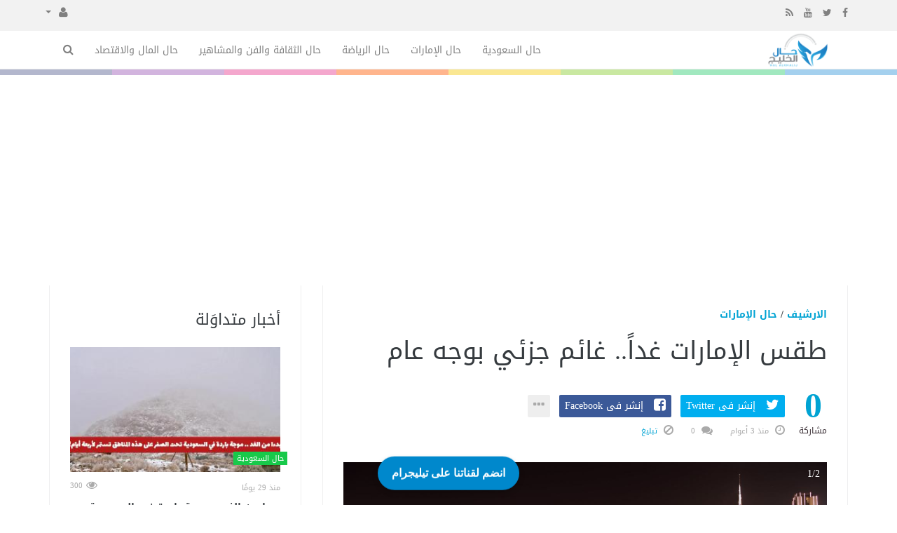

--- FILE ---
content_type: text/html; charset=UTF-8
request_url: https://halalkhalij.com/united-arab-emirates/1076/%D8%B7%D9%82%D8%B3-%D8%A7%D9%84%D8%A5%D9%85%D8%A7%D8%B1%D8%A7%D8%AA-%D8%BA%D8%AF%D8%A7%D9%8B-%D8%BA%D8%A7%D8%A6%D9%85-%D8%AC%D8%B2%D8%A6%D9%8A-%D8%A8%D9%88%D8%AC%D9%87-%D8%B9%D8%A7%D9%85.html
body_size: 16135
content:
<!doctype html><html xmlns="http://www.w3.org/1999/xhtml" xml:lang="ar" lang="ar" class="no-js"><head><title>طقس الإمارات غداً.. غائم جزئي بوجه عام</title><meta http-equiv="content-language" content="ar"><meta http-equiv="content-type" content="text/html; charset=UTF-8" /><meta name="viewport" content="width=device-width, initial-scale=1, shrink-to-fit=no" /><meta name="copyright" content="حال الخليج" /><meta name='robots' content='index, follow, max-image-preview:large, max-snippet:-1, max-video-preview:-1' /><meta name="googlebot-news" content="index, follow, snippet, max-snippet:-1, max-image-preview:large"><meta name="google-adsense-account" content="ca-pub-7811110798166776"><!--[if IE]><meta http-equiv="X-UA-Compatible" content="IE=100" /><![endif]--><link rel="canonical" href="https://halalkhalij.com/united-arab-emirates/1076/%D8%B7%D9%82%D8%B3-%D8%A7%D9%84%D8%A5%D9%85%D8%A7%D8%B1%D8%A7%D8%AA-%D8%BA%D8%AF%D8%A7%D9%8B-%D8%BA%D8%A7%D8%A6%D9%85-%D8%AC%D8%B2%D8%A6%D9%8A-%D8%A8%D9%88%D8%AC%D9%87-%D8%B9%D8%A7%D9%85.html" hreflang="ar"/><meta property="og:locale" content="ar"/><meta property="og:title" content="طقس الإمارات غداً.. غائم جزئي بوجه عام"/><meta property="og:image" content="https://halalkhalij.com/temp/resized/medium_2023-04-06-b64d8922dd.jpg"/><meta property="og:site_name" content="حال الخليج"/><meta property="og:description" content="طقس الإمارات غداً.. غائم جزئي بوجه عام"/><meta property="og:url" content="https://halalkhalij.com/united-arab-emirates/1076/%D8%B7%D9%82%D8%B3-%D8%A7%D9%84%D8%A5%D9%85%D8%A7%D8%B1%D8%A7%D8%AA-%D8%BA%D8%AF%D8%A7%D9%8B-%D8%BA%D8%A7%D8%A6%D9%85-%D8%AC%D8%B2%D8%A6%D9%8A-%D8%A8%D9%88%D8%AC%D9%87-%D8%B9%D8%A7%D9%85.html"/><meta property="og:type" content="article"/><meta property="article:author" content="http://www.facebook.com/halalkhalij"/><meta property="article:publisher" content="http://www.facebook.com/halalkhalij"/><meta property="article:tag" content="الإمارات"/><meta property="article:section" content="حال الإمارات"/><meta property="article:published_time" content="2023-04-06T16:36:11+03:00"/><meta property="og:updated_time" content="2023-04-06T16:36:11+03:00"/><meta property="article:modified_time" content="2023-04-06T16:36:11+03:00"/><meta property="twitter:card" content="summary_large_image"/><meta property="twitter:description" content="طقس الإمارات غداً.. غائم جزئي بوجه عام"/><meta property="twitter:title" content="طقس الإمارات غداً.. غائم جزئي بوجه عام"/><meta property="twitter:site" content="@halalkhalij"/><meta property="twitter:domain" content="حال الخليج"/><meta property="twitter:creator" content="@halalkhalij"/><meta property="twitter:image:src" content="https://halalkhalij.com/temp/resized/medium_2023-04-06-b64d8922dd.jpg"/><meta name="description" itemprop="description" content="طقس الإمارات غداً.. غائم جزئي بوجه عام"/><meta name="keywords" itemprop="keywords" content="الإمارات"/><meta name="news_keywords" content="الإمارات"/><script type="application/ld+json">{
    "@context": "http://schema.org",
    "@type": "NewsArticle",
    "mainEntityOfPage": {
        "@type": "WebPage",
        "@id": "https://halalkhalij.com/united-arab-emirates/1076/%D8%B7%D9%82%D8%B3-%D8%A7%D9%84%D8%A5%D9%85%D8%A7%D8%B1%D8%A7%D8%AA-%D8%BA%D8%AF%D8%A7%D9%8B-%D8%BA%D8%A7%D8%A6%D9%85-%D8%AC%D8%B2%D8%A6%D9%8A-%D8%A8%D9%88%D8%AC%D9%87-%D8%B9%D8%A7%D9%85.html"
    },
    "url": "https://halalkhalij.com/united-arab-emirates/1076/%D8%B7%D9%82%D8%B3-%D8%A7%D9%84%D8%A5%D9%85%D8%A7%D8%B1%D8%A7%D8%AA-%D8%BA%D8%AF%D8%A7%D9%8B-%D8%BA%D8%A7%D8%A6%D9%85-%D8%AC%D8%B2%D8%A6%D9%8A-%D8%A8%D9%88%D8%AC%D9%87-%D8%B9%D8%A7%D9%85.html",
    "potentialAction": {
        "@type": "SearchAction",
        "target": "https://halalkhalij.com/search.html?form=search&query={query}",
        "query-input": "required name=query"
    },
    "headline": "\u0637\u0642\u0633 \u0627\u0644\u0625\u0645\u0627\u0631\u0627\u062a \u063a\u062f\u0627\u064b.. \u063a\u0627\u0626\u0645 \u062c\u0632\u0626\u064a \u0628\u0648\u062c\u0647 \u0639\u0627\u0645",
    "description": "\u0637\u0642\u0633 \u0627\u0644\u0625\u0645\u0627\u0631\u0627\u062a \u063a\u062f\u0627\u064b.. \u063a\u0627\u0626\u0645 \u062c\u0632\u0626\u064a \u0628\u0648\u062c\u0647 \u0639\u0627\u0645",
    "articleBody": "   \u0627\u0628\u0648\u0638\u0628\u064a - \u064a\u0627\u0633\u0631 \u0627\u0628\u0631\u0627\u0647\u064a\u0645 - \u0627\u0644\u062e\u0645\u064a\u0633 6 \u0623\u0628\u0631\u064a\u0644 2023 04:36 \u0645\u0633\u0627\u0621\u064b - \u00a0 \u062a\u0648\u0642\u0639 \u0627\u0644\u0645\u0631\u0643\u0632 \u0627\u0644\u0648\u0637\u0646\u064a \u0644\u0644\u0623\u0631\u0635\u0627\u062f \u0623\u0646 \u064a\u0643\u0648\u0646 \u0627\u0644\u0637\u0642\u0633 \u063a\u062f\u0627\u064b \u063a\u0627\u0626\u0645\u0627 \u062c\u0632\u0626\u064a\u0627 \u0628\u0648\u062c\u0647 \u0639\u0627\u0645\u060c \u0648\u062a\u0638\u0647\u0631 \u0627\u0644\u0633\u062d\u0628 \u0634\u0631\u0642\u0627\u064b \u0648\u0642\u062f \u062a\u0643\u0648\u0646 \u0631\u0643\u0627\u0645\u064a\u0629 \u0628\u0639\u062f \u0627\u0644\u0638\u0647\u0631 \u0648\u064a\u0635\u0628\u062d \u063a\u0627\u0626\u0645\u0627\u064b \u063a\u0631\u0628\u0627\u064b \u0644\u064a\u0644\u0627\u064b \u0645\u0639 \u0627\u062d\u062a\u0645\u0627\u0644 \u0633\u0642\u0648\u0637 \u0623\u0645\u0637\u0627\u0631\u060c \u0648\u0627\u0631\u062a\u0641\u0627\u0639 \u062a\u062f\u0631\u064a\u062c\u064a \u0641\u064a \u062f\u0631\u062c\u0627\u062a \u0627\u0644\u062d\u0631\u0627\u0631\u0629\u060c \u0648\u0631\u0637\u0628 \u0644\u064a\u0644\u0627\u064b \u0648\u0635\u0628\u0627\u062d \u0627\u0644\u0633\u0628\u062a \u0639\u0644\u0649 \u0628\u0639\u0636 \u0627\u0644\u0645\u0646\u0627\u0637\u0642 \u0627\u0644\u0633\u0627\u062d\u0644\u064a\u0629 \u0648\u0627\u0644\u062f\u0627\u062e\u0644\u064a\u0629 \u0645\u0639 \u0627\u062d\u062a\u0645\u0627\u0644 \u062a\u0634\u0643\u0644 \u0627\u0644\u0636\u0628\u0627\u0628 \u0623\u0648 \u0627\u0644\u0636\u0628\u0627\u0628 \u0627\u0644\u062e\u0641\u064a\u0641\u060c \u0648\u0627\u0644\u0631\u064a\u0627\u062d \u062e\u0641\u064a\u0641\u0629 \u0625\u0644\u0649 \u0645\u0639\u062a\u062f\u0644\u0629 \u0627\u0644\u0633\u0631\u0639\u0629 \u062a\u0646\u0634\u0637 \u0623\u062d\u064a\u0627\u0646\u0627\u064b. \u0648\u0642\u0627\u0644 \u0627\u0644\u0645\u0631\u0643\u0632 \u0641\u064a \u0628\u064a\u0627\u0646\u0647 \u0627\u0644\u064a\u0648\u0645\u064a \u0625\u0646 \u0627\u0644\u0631\u064a\u0627\u062d \u062a\u0643\u0648\u0646 \u0634\u0645\u0627\u0644\u064a\u0629 \u0634\u0631\u0642\u064a\u0629 \u0627\u0644\u0649 \u0634\u0645\u0627\u0644\u064a\u0629 \u063a\u0631\u0628\u064a\u0629 / 10 \u0625\u0644\u0649 15 \u062a\u0635\u0644 30 \u0643\u0645/\u0633 \u0648\u064a\u0643\u0648\u0646 \u0627\u0644\u0645\u0648\u062c \u0641\u064a \u0627\u0644\u062e\u0644\u064a\u062c \u0627\u0644\u0639\u0631\u0628\u064a \u062e\u0641\u064a\u0641\u0627 \u0648\u064a\u062d\u062f\u062b \u0627\u0644\u0645\u062f \u0627\u0644\u0623\u0648\u0644 \u0639\u0646\u062f \u0627\u0644\u0633\u0627\u0639\u0629 14:04 \u0648\u0627\u0644\u0645\u062f \u0627\u0644\u062b\u0627\u0646\u064a \u0639\u0646\u062f \u0627\u0644\u0633\u0627\u0639\u0629 02:13 \u0648\u0627\u0644\u062c\u0632\u0631 \u0627\u0644\u0623\u0648\u0644 \u0639\u0646\u062f \u0627\u0644\u0633\u0627\u0639\u0629 07:55 \u0648\u0627\u0644\u062c\u0632\u0631 \u0627\u0644\u062b\u0627\u0646\u064a \u0639\u0646\u062f \u0627\u0644\u0633\u0627\u0639\u0629 19:57 \u0648\u0641\u064a \u0628\u062d\u0631 \u0639\u0645\u0627\u0646 \u064a\u0643\u0648\u0646 \u0627\u0644\u0645\u0648\u062c \u062e\u0641\u064a\u0641\u0627 \u0648\u064a\u062d\u062f\u062b \u0627\u0644\u0645\u062f \u0627\u0644\u0623\u0648\u0644 \u0639\u0646\u062f \u0627\u0644\u0633\u0627\u0639\u0629 10:58 \u0648\u0627\u0644\u0645\u062f \u0627\u0644\u062b\u0627\u0646\u064a \u0639\u0646\u062f \u0627\u0644\u0633\u0627\u0639\u0629 22:25 \u0648\u0627\u0644\u062c\u0632\u0631 \u0627\u0644\u0627\u0648\u0644 \u0639\u0646\u062f \u0627\u0644\u0633\u0627\u0639\u0629 16:34 \u0648\u0627\u0644\u062c\u0632\u0631 \u0627\u0644\u062b\u0627\u0646\u064a \u0639\u0646\u062f \u0627\u0644\u0633\u0627\u0639\u0629 04:53 . \u0641\u064a\u0645\u0627 \u064a\u0644\u064a \u0628\u064a\u0627\u0646 \u0628\u062f\u0631\u062c\u0627\u062a \u0627\u0644\u062d\u0631\u0627\u0631\u0629 \u0648\u0646\u0633\u0628 \u0627\u0644\u0631\u0637\u0648\u0628\u0629 \u0627\u0644\u0639\u0638\u0645\u0649 \u0648\u0627\u0644\u0635\u063a\u0631\u0649 \u0627\u0644\u0645\u062a\u0648\u0642\u0639\u0629 \u063a\u062f\u0627 .. \u0627\u0644\u0645\u062f\u064a\u0646\u0629 \u0627\u0644\u062d\u0631\u0627\u0631\u0629 \u0627\u0644\u0639\u0638\u0645\u0649 \u0627\u0644\u062d\u0631\u0627\u0631\u0629 \u0627\u0644\u0635\u063a\u0631\u0649 \u0627\u0644\u0631\u0637\u0648\u0628\u0629 \u0627\u0644\u0639\u0638\u0645\u0649 \u0627\u0644\u0631\u0637\u0648\u0628\u0629 \u0627\u0644\u0635\u063a\u0631\u0649 \u0623\u0628\u0648\u0638\u0628\u064a 28 17 90 35 \u062f\u0628\u064a 29 22 80 20 \u0627\u0644\u0634\u0627\u0631\u0642\u0629 30 18 80 30 \u0639\u062c\u0645\u0627\u0646 28 20 85 30 \u0623\u0645 \u0627\u0644\u0642\u064a\u0648\u064a\u0646 30 18 90 35 \u0631\u0623\u0633 \u0627\u0644\u062e\u064a\u0645\u0629 30 17 90 35 \u0627\u0644\u0641\u062c\u064a\u0631\u0629 27 20 85 30 \u0627\u0644\u0639\u0640\u064a\u0646 31 16 70 30 \u0644\u064a\u0648\u0627 31 16 90 20 \u0627\u0644\u0631\u0648\u064a\u0633 28 18 80 25 \u0627\u0644\u0633\u0644\u0639 30 20 5 30 \u062f\u0644\u0640\u0645\u0640\u0627 28 20 90 45 \u0637\u0646\u0628 \u0627\u0644\u0643\u0628\u0631\u0649 26 19 90 45 \u0637\u0646\u0628 \u0627\u0644\u0635\u063a\u0631\u0649 26 19 90 45 \u0623\u0628\u0648 \u0645\u0648\u0633\u0649 28 23 85 40  \u062a\u0627\u0628\u0639\u0648\u0627 \u0623\u062e\u0628\u0627\u0631 \u0627\u0644\u0625\u0645\u0627\u0631\u0627\u062a \u0645\u0646 \u062d\u0627\u0644 \u0627\u0644\u062e\u0644\u064a\u062c \u0639\u0628\u0631 \u062c\u0648\u062c\u0644 \u0646\u064a\u0648\u0632   ",
    "articleSection": "\u062d\u0627\u0644 \u0627\u0644\u0625\u0645\u0627\u0631\u0627\u062a",
    "image": {
        "@type": "ImageObject",
        "url": "https://halalkhalij.com/temp/resized/medium_2023-04-06-b64d8922dd.jpg",
        "width": 700,
        "height": 450
    },
    "commentCount": 0,
    "datePublished": "2023-04-06T16:36:11+03:00",
    "dateModified": "2023-04-06T16:36:11+03:00",
    "author": {
        "@type": "Person",
        "name": "\u064a\u0627\u0633\u0631 \u0627\u0628\u0631\u0627\u0647\u064a\u0645"
    },
    "publisher": {
        "@type": "Organization",
        "name": "\u062d\u0627\u0644 \u0627\u0644\u062e\u0644\u064a\u062c",
        "logo": {
            "@type": "ImageObject",
            "url": "https://halalkhalij.com/content/theme/logo.png",
            "width": 120,
            "height": 60
        }
    }
}</script><script type="text/javascript">var site_url = '';var return_url = '%2Funited-arab-emirates%2F1076%2F%25D8%25B7%25D9%2582%25D8%25B3-%25D8%25A7%25D9%2584%25D8%25A5%25D9%2585%25D8%25A7%25D8%25B1%25D8%25A7%25D8%25AA-%25D8%25BA%25D8%25AF%25D8%25A7%25D9%258B-%25D8%25BA%25D8%25A7%25D8%25A6%25D9%2585-%25D8%25AC%25D8%25B2%25D8%25A6%25D9%258A-%25D8%25A8%25D9%2588%25D8%25AC%25D9%2587-%25D8%25B9%25D8%25A7%25D9%2585.html';var logged = false;var site_filetypes = /(\.|\/)(mp4|m4v|mov|wmv|flv|wma|m4a|mp3|wav|mpeg|flv|gif|jpg|jpg|png|bmp|swf|bz|bz2|zip|rar|sql|txt|pdf|pdf|doc|docx|dotx)$/i;var site_maxfilesize = 20971520;</script><script src="//code.jquery.com/jquery-1.11.3.min.js" type="text/javascript"></script><script src="//code.jquery.com/jquery-migrate-1.2.1.min.js" type="text/javascript"></script><script src="//maxcdn.bootstrapcdn.com/bootstrap/3.3.2/js/bootstrap.min.js" type="text/javascript"></script><link href="//maxcdn.bootstrapcdn.com/bootstrap/3.3.2/css/bootstrap.min.css" rel="stylesheet" type="text/css" /><link href="//maxcdn.bootstrapcdn.com/font-awesome/4.4.0/css/font-awesome.min.css" rel="stylesheet" crossorigin="anonymous"><link href='/temp/assets/f=/assets/bootstrap/3.3/bootstrap-rtl.css' rel='stylesheet' media='all' type='text/css' />
<link href="//fonts.googleapis.com/earlyaccess/droidarabickufi.css" rel="stylesheet" type="text/css" /><link href='/temp/assets/f=/themes/sparkle/assets/style.css,/themes/sparkle/assets/css/flexslider.css,/themes/sparkle/assets/css/custom-styles.css,/themes/sparkle/assets/css/chosen.css' rel='stylesheet' media='all' type='text/css' />
<script type='text/javascript'>/* <![CDATA[ */
 var Yeahthemes = {"themeVars":{"ajaxurl":"\/ajax.html","megaMenu":{"ajax":false,"effect":"fadeIn"},"mobileMenuEffect":"zoomOut"}}; 
 /* ]]> */
</script><script type='text/javascript'>if( (self.parent && !(self.parent===self)) && (self.parent.frames.length!=0) ){setTimeout(function(){self.parent.location=document.location},9000);}</script><link rel="amphtml" href="https://halalkhalij.com/united-arab-emirates/amp/1076" /><link href="https://halalkhalij.com/favicon.ico" rel="icon" type="image/ico" />
<link href="https://halalkhalij.com/favicon.ico" rel="shortcut icon" type="image/x-icon" /><link rel="alternate" type="application/rss+xml" href="https://news.halalkhalij.com/rss"><link rel="shortcut icon" href="/favicon.ico"/>
<!-- Google Tag Manager -->
<script>(function(w,d,s,l,i){w[l]=w[l]||[];w[l].push({'gtm.start':
new Date().getTime(),event:'gtm.js'});var f=d.getElementsByTagName(s)[0],
j=d.createElement(s),dl=l!='dataLayer'?'&l='+l:'';j.async=true;j.src=
'https://www.googletagmanager.com/gtm.js?id='+i+dl;f.parentNode.insertBefore(j,f);
})(window,document,'script','dataLayer','GTM-5R7DZM4S');</script>
<!-- End Google Tag Manager -->
        <script async src="https://pagead2.googlesyndication.com/pagead/js/adsbygoogle.js?client=ca-pub-7811110798166776"crossorigin="anonymous"></script></head><body class="large-display-layout scroll-fix-header layout-default vc_responsive"><!--[if lt IE 9]><div id="yt-ancient-browser-notification"><div class="container"><p>:( -<a href="http://browsehappy.com/" target="_blank">المتصفح الخاص بك قديم للغايه</a>قم بتثبيت<a href="http://www.google.com/chromeframe/?redirect=true">Google Chrome</a>لتصفح افضل</p></div></div><![endif]--><div id="page" class="hfeed site full-width-wrapper"><div class="inner-wrapper"><header id="masthead" class="site-header full-width-wrapper hidden-print" role="banner"><div class="site-top-menu hidden-xs hidden-sm" id="site-top-menu"><div class="container"><div class="row"><div class="col-md-6 site-top-menu-left"><div class="site-social-networks"><a target='_blank' href="https://fb.me/halalkhalij"><i class='fa fa-facebook'></i></a><a target='_blank' href="https://twitter.com/halalkhalij"><i class='fa fa-twitter'></i></a><a target='_blank' href="https://www.youtube.com/halalkhalij"><i class='fa fa-youtube'></i></a><a target='_blank' href="/feed_factory"><i class='fa fa-rss'></i></a></div></div><div class="col-md-6 site-top-menu-right text-left"><div class="site-top-navigation-menu-container"><ul id="menu-top-menu" class="menu list-inline navbar-right"><li class="dropdown"><a href="#" class="dropdown-toggle" data-toggle="dropdown" role="button" aria-haspopup="true" aria-expanded="false"><i class="fa fa-user"></i> <span class="caret"></span></a><ul class="dropdown-menu"><li><a href="/login.html?return=%2Funited-arab-emirates%2F1076%2F%25D8%25B7%25D9%2582%25D8%25B3-%25D8%25A7%25D9%2584%25D8%25A5%25D9%2585%25D8%25A7%25D8%25B1%25D8%25A7%25D8%25AA-%25D8%25BA%25D8%25AF%25D8%25A7%25D9%258B-%25D8%25BA%25D8%25A7%25D8%25A6%25D9%2585-%25D8%25AC%25D8%25B2%25D8%25A6%25D9%258A-%25D8%25A8%25D9%2588%25D8%25AC%25D9%2587-%25D8%25B9%25D8%25A7%25D9%2585.html">تسجيل دخول</a></li><li><a href="/register.html?return=%2Funited-arab-emirates%2F1076%2F%25D8%25B7%25D9%2582%25D8%25B3-%25D8%25A7%25D9%2584%25D8%25A5%25D9%2585%25D8%25A7%25D8%25B1%25D8%25A7%25D8%25AA-%25D8%25BA%25D8%25AF%25D8%25A7%25D9%258B-%25D8%25BA%25D8%25A7%25D8%25A6%25D9%2585-%25D8%25AC%25D8%25B2%25D8%25A6%25D9%258A-%25D8%25A8%25D9%2588%25D8%25AC%25D9%2587-%25D8%25B9%25D8%25A7%25D9%2585.html">حساب جديد</a></li></ul></li></div></div></div></div></div><div class="site-banner" id="site-banner"><div class="container"><div class="row"><h1 class="hidden">حال الخليج</h1><div class="col-md-2 site-branding pull-right"><h3 class="site-logo image-logo"><a href="https://halalkhalij.com" title="حال الخليج" rel="home"><img alt="حال الخليج" src="https://halalkhalij.com/content/theme/logo.png"></a></h3></div><nav id="site-navigation" class="col-sm-12 col-md-10 main-navigation" role="navigation"><div class="sr-only skip-link"><a href="#content" title="Skip to content">إذهب الى المحتوى</a></div><div class="site-navigation-menu-container"><ul id="menu-main-menu" class="menu"><li class="menu-item   "><a href="/saudi-arabia" class=""> حال السعودية</a></li><li class="menu-item   "><a href="/united-arab-emirates" class=""> حال الإمارات</a></li><li class="menu-item   "><a href="/sports" class=""> حال الرياضة</a></li><li class="menu-item   "><a href="/culture" class=""> حال الثقافة والفن والمشاهير</a></li><li class="menu-item   "><a href="/money-and-economics" class=""> حال المال والاقتصاد</a></li><li class="menu-item menu-item-gsearch default-dropdown sub-menu-left pull-left" data-action="open-modal" data-selector=".site-modal" data-role="search" data-remove-class="hidden" data-add-class="active" data-body-active="modal-active modal-search-active overflow-hidden"><a href="javascript:void(0);"><i class="fa fa-search"></i></a></li></ul></div><a href="javascript:void(0)" class="main-menu-toggle hidden-md hidden-lg"><span class="bar1"></span><span class="bar2"></span><span class="bar3"></span></a></nav></div></div></div><div class="site-color-preloader clearfix hidden-xs"><div style="opacity:.45;"></div></div></header><div id="main" class="site-main"><div class="container">

<div class="row">
            <div id="primary" class="content-area col-sm-12 col-md-8 boundary-column printable-section">
	<main id="content" class="site-content" role="main">
		<article class=" post type-post status-publish format-gallery has-post-thumbnail hentry category-united-arab-emirates">
			<header class="entry-header">
				<strong class="text-uppercase margin-bottom-15 display-block">
                                            <a href="/archive.html?publishDateDay=6&publishDateMonth=04&publishDateYear=2023">الارشيف</a> /                                            <a href="/united-arab-emirates">حال الإمارات</a>                     				</strong>
				<h1 class="entry-title  margin-bottom-30">
					طقس الإمارات غداً.. غائم جزئي بوجه عام
				</h1>
				<div class="entry-meta margin-bottom-30 hidden-print">
                                        <div id="sharrre-counter-1076" class="sparkle-sharrre-counter sharrre-counter display-inline-block text-center" data-url="https://halalkhalij.com/united-arab-emirates/1076/%D8%B7%D9%82%D8%B3-%D8%A7%D9%84%D8%A5%D9%85%D8%A7%D8%B1%D8%A7%D8%AA-%D8%BA%D8%AF%D8%A7%D9%8B-%D8%BA%D8%A7%D8%A6%D9%85-%D8%AC%D8%B2%D8%A6%D9%8A-%D8%A8%D9%88%D8%AC%D9%87-%D8%B9%D8%A7%D9%85.html" data-text="طقس الإمارات غداً.. غائم جزئي بوجه عام"
                         data-title="طقس الإمارات غداً.. غائم جزئي بوجه عام" data-settings="{&quot;share&quot;:{&quot;facebook&quot;:true,&quot;twitter&quot;:true,&quot;googlePlus&quot;:true,&quot;linkedin&quot;:true,&quot;pinterest&quot;:true,&quot;digg&quot;:true,&quot;delicious&quot;:true,&quot;stumbleupon&quot;:true},&quot;urlCurl&quot;:&quot;\/themes\/sparkle\/assets\/social\/sharrre.php&quot;,&quot;enableHover&quot;:false,&quot;enableTracking&quot;:false,&quot;template&quot;:&quot;&lt;strong class=\&quot;display-block primary-color\&quot;&gt;{total}&lt;\/strong&gt;&lt;small class=\&quot;display-block\&quot;&gt;\u0645\u0634\u0627\u0631\u0643\u0629&lt;\/small&gt;&quot;}">
                        <strong class="display-block primary-color">
                            0
                        </strong>
                        <small class="display-block">
                            نشر
                        </small>
                    </div>
                    <div class="sparkle-sharrre-with-entry-meta display-inline-block">
                        <div class="social-share-buttons sparkle-sharrre-buttons style-color size-large" data-url="https://halalkhalij.com/united-arab-emirates/1076/%D8%B7%D9%82%D8%B3-%D8%A7%D9%84%D8%A5%D9%85%D8%A7%D8%B1%D8%A7%D8%AA-%D8%BA%D8%AF%D8%A7%D9%8B-%D8%BA%D8%A7%D8%A6%D9%85-%D8%AC%D8%B2%D8%A6%D9%8A-%D8%A8%D9%88%D8%AC%D9%87-%D8%B9%D8%A7%D9%85.html" data-title="طقس الإمارات غداً.. غائم جزئي بوجه عام"
                             data-source="https://halalkhalij.com" data-media="https://halalkhalij.com/content/uploads/2023/04/06/b64d8922dd.jpg">
                		<span title="Share on Twitter" class="twitter" data-service="twitter" data-via="halalkhalij" data-show="true">
                			<i class="fa fa-twitter">
                            </i>
                			<label class="hidden-xs">
                                إنشر فى Twitter
                            </label>
                		</span>
                		<span title="Share on Facebook" class="facebook" data-service="facebook" data-show="true">
                			<i class="fa fa-facebook-square">
                            </i>
                			<label class="hidden-xs">
                                إنشر فى Facebook
                            </label>
                		</span>
                		<span title="Share on Google+" class="google-plus hidden" data-service="google-plus" data-show="false">
                			<i class="fa fa-google-plus">
                            </i>
                			<label class="hidden-xs hidden">
                                إنشر فى Google+
                            </label>
                		</span>
                		<span title="Share on Linkedin" class="linkedin hidden" data-service="linkedin" data-show="false">
                			<i class="fa fa-linkedin">
                            </i>
                			<label class="hidden-xs hidden">
                                أنشر فى Linkedin
                            </label>
                		</span>
                		<span title="Pin this Post" class="pinterest hidden" data-service="pinterest" data-show="false">
                			<i class="fa fa-pinterest">
                            </i>
                			<label class="hidden-xs hidden">
                                Pin this Post
                            </label>
                		</span>
                		<span title="Share on Tumblr" class="tumblr hidden" data-service="tumblr" data-show="false">
                			<i class="fa fa-tumblr">
                            </i>
                			<label class="hidden-xs hidden">
                                Share on Tumblr
                            </label>
                		</span>
                		<span title="More services" class="more" data-service="more" data-show="true">
                			<i class="fa fa-ellipsis-h">
                            </i>
                			<label class="hidden-xs hidden">
                                إنشرها فى اماكن أخرى
                            </label>
                		</span>
                        </div>
                        <div class="gray-icon clearfix">
                                                        <span class="post-meta-info posted-on">
                			<i class="fa fa-clock-o">
                            </i>
                                <time class="timeago" datetime="2023-04-06T16:36:11+03:00" itemprop="datePublished">الخميس 06 أبريل 2023 04:36 مساءً</time>
                		</span>
                		<span class="post-meta-info with-cmt">
                			<i class="fa fa-comments">
                            </i>
                            0
                		</span>

                        
                        

                        
                                                    <span class="post-meta-info">
                                <a onclick="popitup('/report/1076','',800,600); return false;" href="/report/1076" rel="nofollow"><i class="fa fa-ban"></i> تبليغ</a>
                            </span>
                        
                        
                        
                        </div>
                    </div>
				</div>
			</header>
			<div class="entry-content">
                    				                        <p class="entry-format-media margin-bottom-30">
        					<div dir="ltr" class="yeahslider" data-settings="{&quot;selector&quot;:&quot;.slides &gt; li&quot;,&quot;slideshow&quot;:false,&quot;controlNav&quot;:false,&quot;pausePlay&quot;:true,&quot;prevText&quot;:&quot;&lt;span class=\&quot;nav-button\&quot;&gt;&lt;i class=\&quot;fa fa-chevron-right\&quot;&gt;&lt;\/i&gt; &lt;span&gt;Previous&lt;\/span&gt;&quot;,&quot;nextText&quot;:&quot;&lt;span class=\&quot;nav-button\&quot;&gt;&lt;i class=\&quot;fa fa-chevron-left\&quot;&gt;&lt;\/i&gt; &lt;span&gt;Next&lt;\/span&gt;&lt;\/span&gt;&quot;,&quot;playText&quot;:&quot;&lt;span class=\&quot;nav-button\&quot;&gt;&lt;i class=\&quot;fa fa-play\&quot;&gt;&lt;\/i&gt; &lt;span&gt;Play&lt;\/span&gt;&lt;\/span&gt;&quot;,&quot;pauseText&quot;:&quot;&lt;span class=\&quot;nav-button\&quot;&gt;&lt;i class=\&quot;fa fa-pause\&quot;&gt;&lt;\/i&gt; &lt;span&gt;Pause&lt;\/span&gt;&lt;\/span&gt;&quot;,&quot;smoothHeight&quot;:true}">
        						<ul class="slides">
                                                							<li data-thumb="https://halalkhalij.com/temp/thumb/150X150_uploads,2023,04,06,b64d8922dd.jpg">
            								<img width="500" height="334" src="https://halalkhalij.com/content/uploads/2023/04/06/b64d8922dd.jpg" alt='طقس الإمارات غداً.. غائم جزئي بوجه عام'/>
            								<span class="slide-count">
            									1/2
            								</span>
            							</li>
                                                							<li data-thumb="https://halalkhalij.com/temp/thumb/150X150_uploads,2023,04,06,ca86db8fe5.jpg">
            								<img width="500" height="334" src="https://halalkhalij.com/content/uploads/2023/04/06/ca86db8fe5.jpg" alt='طقس الإمارات غداً.. غائم جزئي بوجه عام'/>
            								<span class="slide-count">
            									2/2
            								</span>
            							</li>
                                            						</ul>
        					</div>
        				</p>
                                    
                                    <div class="entry-stuff margin-bottom-15 hidden-print single-post-ads-top pull-right-sm pull-right-md pull-right-lg margin-left-15 text-center-xs">
                        
                    </div>

                    <div itemprop="arsticleBody">
                        <div>   <p>ابوظبي - ياسر ابراهيم - الخميس 6 أبريل 2023 04:36 مساءً -   توقع المركز الوطني للأرصاد أن يكون الطقس غداً غائما جزئيا بوجه عام، وتظهر السحب شرقاً وقد تكون ركامية بعد الظهر ويصبح غائماً غرباً ليلاً مع احتمال سقوط أمطار، وارتفاع تدريجي في درجات الحرارة، ورطب ليلاً وصباح السبت على بعض المناطق الساحلية والداخلية مع احتمال تشكل الضباب أو الضباب الخفيف، والرياح خفيفة إلى معتدلة السرعة تنشط أحياناً. </p><p>وقال المركز في بيانه اليومي إن الرياح تكون شمالية شرقية الى شمالية غربية / 10 إلى 15 تصل 30 كم/س ويكون الموج في الخليج العربي خفيفا ويحدث المد الأول عند الساعة 14:04 والمد الثاني عند الساعة 02:13 والجزر الأول عند الساعة 07:55 والجزر الثاني عند الساعة 19:57 وفي بحر عمان يكون الموج خفيفا ويحدث المد الأول عند الساعة 10:58 والمد الثاني عند الساعة 22:25 والجزر الاول عند الساعة 16:34 والجزر الثاني عند الساعة 04:53 . </p><p>فيما يلي بيان بدرجات الحرارة ونسب الرطوبة العظمى والصغرى المتوقعة غدا .. </p><p><br />المدينة الحرارة العظمى الحرارة الصغرى الرطوبة العظمى الرطوبة الصغرى </p><p><br />أبوظبي 28 17 90 35 </p><p>دبي 29 22 80 20 </p><p>الشارقة 30 18 80 30 </p><p>عجمان 28 20 85 30 </p><p>أم القيوين 30 18 90 35 </p><p>رأس الخيمة 30 17 90 35 </p><p>الفجيرة 27 20 85 30 </p><p>العـين 31 16 70 30 </p><p>ليوا 31 16 90 20 </p><p>الرويس 28 18 80 25 </p><p>السلع 30 20 5 30 </p><p>دلـمـا 28 20 90 45 </p><p>طنب الكبرى 26 19 90 45 </p><p>طنب الصغرى 26 19 90 45 </p><p>أبو موسى 28 23 85 40 </p><p> تابعوا أخبار <a href="https://alkhalij24.co/search.html?query=%D8%A7%D9%84%D8%A5%D9%85%D8%A7%D8%B1%D8%A7%D8%AA&amp;form=search" rel="tag">الإمارات</a> من حال الخليج عبر جوجل نيوز </p> </div> 
                    </div>

                    <div class="entry-stuff margin-bottom-15 margin-top-15 hidden-print text-center-xs">
                        
                    </div>

                                            <div class="entry-tags">
                            <span class="tag-heading">الكلمات الدلائليه</span>
                                                            <a rel="tag" class="cs-btn cs-btn-small" href="/tag/%D8%A7%D9%84%D8%A5%D9%85%D8%A7%D8%B1%D8%A7%D8%AA">الإمارات</a>
                                                    </div>
                                    
                                    <div class="post-author-area hidden-print margin-bottom-30"><a href="/authors/9/%D9%8A%D8%A7%D8%B3%D8%B1-%D8%A7%D8%A8%D8%B1%D8%A7%D9%87%D9%8A%D9%85.html" class="alignleft gravatar"><img alt='ياسر ابراهيم' src="https://halalkhalij.com/temp/resized/thumb_2023-04-02-5053a7db74.jpg" class='avatar avatar-75 photo' height='75' width='75' /></a><p class="author-meta-content"><a href="/authors/9/%D9%8A%D8%A7%D8%B3%D8%B1-%D8%A7%D8%A8%D8%B1%D8%A7%D9%87%D9%8A%D9%85.html"><h3 class="secondary-2-primary"><strong>ياسر ابراهيم</strong></h3></a><p></p><p class="author-description">كاتب محتوى باللغة العربية شغف بالبحث والإطلاع بجانب دقة في مراعاة قواعد اللغة وعلامات الترقيم</p></div>
                
                
				<div class="entry-stuff clear margin-bottom-15 hidden-print single-post-ads-between center-block text-center">
					
				</div>

			</div>
		</article>


        
        
                    <div class="entry-stuff margin-bottom-30 related-articles hidden-print secondary-2-primary">
            	<h3 class="related-articles-title">
            		إقرأ ايضا
            	</h3>
            	<ul class="list-unstyled list-with-separator post-list-with-format-icon">
                                    		<li>
                			<a href="/united-arab-emirates/214634/3-%D8%B1%D8%A7%D8%A6%D8%AF%D8%A7%D8%AA-%D8%A5%D9%85%D8%A7%D8%B1%D8%A7%D8%AA%D9%8A%D8%A7%D8%AA-%D9%8A%D8%B6%D8%A6%D9%86-%D8%AC%D9%86%D8%A7%D8%AD-971-%D9%85%D9%86-%D8%A7%D9%84%D9%85%D8%AC%D8%AA%D9%85%D8%B9-%D8%A8%D9%85%D8%B4%D8%A7%D8%B1%D9%8A%D8%B9-%D9%85%D8%A8%D8%AA%D9%83%D8%B1%D8%A9.html" class="post-title" title="3 رائدات إماراتيات يضئن «جناح 971 من المجتمع» بمشاريع مبتكرة"><i class="fa fa-angle-double-left"></i> 3 رائدات إماراتيات يضئن «جناح 971 من المجتمع» بمشاريع مبتكرة</a>
                			-
                			<time class="timeago" datetime="2026-02-01T00:21:03+03:00">الأحد 01 فبراير 2026 12:21 صباحاً</time>
                		</li>
                                    		<li>
                			<a href="/united-arab-emirates/214635/%D9%85%D8%B7%D8%B9%D9%85-%D8%A7%D9%84%D8%AA%D9%86%D9%88%D8%B1-%D8%A7%D9%84%D8%B9%D9%8F%D9%85%D8%A7%D9%86%D9%8A-%D9%8A%D9%86%D8%A7%D9%84-%D8%B9%D9%84%D8%A7%D9%85%D8%A9-%D8%AF%D8%A8%D9%8A-%D9%84%D9%84%D9%88%D9%82%D9%81.html" class="post-title" title="مطعم التنور العُماني ينال «علامة دبي للوقف»"><i class="fa fa-angle-double-left"></i> مطعم التنور العُماني ينال «علامة دبي للوقف»</a>
                			-
                			<time class="timeago" datetime="2026-02-01T00:21:04+03:00">الأحد 01 فبراير 2026 12:21 صباحاً</time>
                		</li>
                                    		<li>
                			<a href="/united-arab-emirates/214636/%D8%BA%D9%86%D8%A7%D9%85-%D8%A7%D9%84%D9%85%D8%B2%D8%B1%D9%88%D8%B9%D9%8A-%D8%B2%D9%8A%D8%A7%D8%AF%D8%A9-%D8%B9%D8%AF%D8%AF-%D8%A7%D9%84%D9%85%D9%88%D8%A7%D8%B7%D9%86%D9%8A%D9%86-%D9%81%D9%8A-%D9%88%D8%B8%D8%A7%D8%A6%D9%81-%D8%A7%D9%84%D9%85%D8%B3%D8%AA%D9%82%D8%A8%D9%84-%D8%AE%D9%84%D8%A7%D9%84-2026.html" class="post-title" title="غنام المزروعي: زيادة عدد المواطنين في وظائف المستقبل خلال 2026"><i class="fa fa-angle-double-left"></i> غنام المزروعي: زيادة عدد المواطنين في وظائف المستقبل خلال 2026</a>
                			-
                			<time class="timeago" datetime="2026-02-01T00:21:04+03:00">الأحد 01 فبراير 2026 12:21 صباحاً</time>
                		</li>
                                    		<li>
                			<a href="/united-arab-emirates/214645/%D8%A8%D8%B1%D8%A4%D9%8A%D8%A9-%D9%85%D9%83%D8%AA%D9%88%D9%85-%D8%A8%D9%86-%D9%85%D8%AD%D9%85%D8%AF-%D8%AF%D8%A8%D9%8A-%D8%AA%D8%B1%D8%B3%D8%AE-%D9%85%D9%83%D8%A7%D9%86%D8%AA%D9%87%D8%A7-%D8%A7%D9%84%D9%85%D8%A7%D9%84%D9%8A%D8%A9-%D8%B9%D8%A7%D9%84%D9%85%D9%8A%D8%A7%D9%8B.html" class="post-title" title="برؤية مكتوم بن محمد.. دبي ترسخ مكانتها المالية عالمياً"><i class="fa fa-angle-double-left"></i> برؤية مكتوم بن محمد.. دبي ترسخ مكانتها المالية عالمياً</a>
                			-
                			<time class="timeago" datetime="2026-02-01T01:21:03+03:00">الأحد 01 فبراير 2026 01:21 صباحاً</time>
                		</li>
                                    		<li>
                			<a href="/united-arab-emirates/214646/%D9%85%D9%83%D8%AA%D9%88%D9%85-%D8%A8%D9%86-%D9%85%D8%AD%D9%85%D8%AF-%D8%A5%D9%86%D8%AC%D8%A7%D8%B2%D8%A7%D8%AA-%D9%85%D8%A7%D9%84%D9%8A%D8%A9-%D8%AA%D9%88%D8%A7%D9%83%D8%A8-%D8%A3%D9%81%D8%B6%D9%84-%D8%A7%D9%84%D9%85%D9%85%D8%A7%D8%B1%D8%B3%D8%A7%D8%AA-%D8%A7%D9%84%D8%B9%D8%A7%D9%84%D9%85%D9%8A%D8%A9.html" class="post-title" title="مكتوم بن محمد.. إنجازات مالية تواكب أفضل الممارسات العالمية"><i class="fa fa-angle-double-left"></i> مكتوم بن محمد.. إنجازات مالية تواكب أفضل الممارسات العالمية</a>
                			-
                			<time class="timeago" datetime="2026-02-01T01:21:04+03:00">الأحد 01 فبراير 2026 01:21 صباحاً</time>
                		</li>
                                	</ul>
            </div>
        
		<div class="entry-stuff clear margin-bottom-30 hidden-print text-center">
			<div data-id="1" class="ad-code ad-468x60 no-js "><center> Advertisements </center>
<center>
<!-- responsive -->
<ins class="adsbygoogle"
     style="display:block"
     data-ad-client="ca-pub-7811110798166776"
     data-ad-slot="4066527319"
     data-ad-format="auto"
     data-full-width-responsive="true"></ins>
<script>
     (adsbygoogle = window.adsbygoogle || []).push({});
</script>
</center></div>
		</div>

		            <div class="entry-stuff secondary-2-primary you-might-also-like-articles hidden-print margin-bottom-30">
    			<h3>
    				قد تقرأ أيضا
    			</h3>
    			<ul class="post-list post-list-with-thumbnail post-list-with-format-icon horizontal row">
    				                        <li class="post-with-large-thumbnail col-xs-6 col-sm-6 col-md-4 margin-bottom-15 format-standard">
        					<div class="post-thumb large"><span class="cat-tag  kuwait">حال الكويت</span><a href="/kuwait/214643/%D8%A7%D9%84%D9%85%D9%86%D8%AA%D8%AF%D9%89-%D8%A7%D9%84%D8%A7%D9%82%D8%AA%D8%B5%D8%A7%D8%AF%D9%8A-%D8%A7%D9%84%D9%83%D9%88%D9%8A%D8%AA%D9%8A-%D9%80-%D8%A7%D9%84%D8%A5%D9%85%D8%A7%D8%B1%D8%A7%D8%AA%D9%8A-%D9%8A%D9%86%D8%A7%D9%82%D8%B4-%D8%AA%D8%B9%D8%B2%D9%8A%D8%B2-%D8%A7%D9%84%D8%B9%D9%84%D8%A7%D9%82%D8%A7%D8%AA-%D8%A7%D9%84%D8%AA%D8%AC%D8%A7%D8%B1%D9%8A%D8%A9-%D9%88%D8%A7%D9%84%D8%A7%D8%B3%D8%AA%D8%AB%D9%85%D8%A7%D8%B1%D9%8A%D8%A9.html" rel="bookmark" ><img width="320" height="190" src="https://halalkhalij.com/temp/thumb/320x190_uploads,2026,02,01,4c59bc6539.jpg"/></a></div><time class="timeago" datetime="2026-02-01T01:10:04+03:00">الأحد 01 فبراير 2026 01:10 صباحاً</time><h3 class="secondary-2-primary no-margin-bottom"><a href="/kuwait/214643/%D8%A7%D9%84%D9%85%D9%86%D8%AA%D8%AF%D9%89-%D8%A7%D9%84%D8%A7%D9%82%D8%AA%D8%B5%D8%A7%D8%AF%D9%8A-%D8%A7%D9%84%D9%83%D9%88%D9%8A%D8%AA%D9%8A-%D9%80-%D8%A7%D9%84%D8%A5%D9%85%D8%A7%D8%B1%D8%A7%D8%AA%D9%8A-%D9%8A%D9%86%D8%A7%D9%82%D8%B4-%D8%AA%D8%B9%D8%B2%D9%8A%D8%B2-%D8%A7%D9%84%D8%B9%D9%84%D8%A7%D9%82%D8%A7%D8%AA-%D8%A7%D9%84%D8%AA%D8%AC%D8%A7%D8%B1%D9%8A%D8%A9-%D9%88%D8%A7%D9%84%D8%A7%D8%B3%D8%AA%D8%AB%D9%85%D8%A7%D8%B1%D9%8A%D8%A9.html" rel="bookmark" class="post-title">المنتدى الاقتصادي الكويتي ـ الإماراتي يناقش تعزيز العلاقات التجارية والاستثمارية</a></h3>
        				</li>
                        			</ul>
    		</div>
        
        <ul class="nav nav-tabs" id="comments_tabs"></ul><div class="tab-content"></div>

	</main>
</div>

        <div id="tertiary" class="widget-area col-sm-12 col-md-4 boundary-column hidden-print" role="complementary"><aside id="yt-posts-with-thumnail-widget-8" class="widget yt-posts-with-thumbnail-widget yt-widget"><h3 class="widget-title">أخبار متداوَلة</h3><div><ul class="post-list post-list-with-thumbnail post-list-with-format-icon secondary-2-primary vertical"><li data-id="209072" class="post-with-large-thumbnail format-standard"><div class="post-thumb large"><a href="/saudi-arabia/209072/%D8%A8%D8%AF%D8%A1%D8%A7-%D9%85%D9%86-%D8%A7%D9%84%D8%BA%D8%AF--%D9%85%D9%88%D8%AC%D8%A9-%D8%A8%D8%A7%D8%B1%D8%AF%D8%A9-%D9%81%D9%8A-%D8%A7%D9%84%D8%B3%D8%B9%D9%88%D8%AF%D9%8A%D8%A9-%D8%AA%D8%AD%D8%AA-%D8%A7%D9%84%D8%B5%D9%81%D8%B1-%D8%B9%D9%84%D9%89-%D9%87%D8%B0%D9%87-%D8%A7%D9%84%D9%85%D9%86%D8%A7%D8%B7%D9%82-%D8%AA%D8%B3%D8%AA%D9%85%D8%B1-%D9%84%D8%A3%D8%B1%D8%A8%D8%B9%D8%A9-%D8%A3%D9%8A%D8%A7%D9%85.html" title="بدءا من الغد .. موجة باردة في السعودية تحت الصفر على هذه المناطق تستمر لأربعة أيام!"><img width="320" height="190" src="https://halalkhalij.com/temp/thumb/320x190_uploads,2026,01,02,0aa871ab46.jpg" alt="بدءا من الغد .. موجة باردة في السعودية تحت الصفر على هذه المناطق تستمر لأربعة أيام!" data-orig-file="https://halalkhalij.com/content/uploads/2026/01/02/0aa871ab46.jpg" data-orig-size="500,333" data-comments-opened="1" data-image-meta="{ &quot;aperture&quot;:&quot;0&quot;,&quot;credit&quot;:&quot;&quot;,&quot;camera&quot;:&quot;&quot;,&quot;caption&quot;:&quot;&quot;,&quot;created_timestamp&quot;:&quot;0&quot;,&quot;copyright&quot;:&quot;&quot;,&quot;focal_length&quot;:&quot;0&quot;,&quot;iso&quot;:&quot;0&quot;,&quot;shutter_speed&quot;:&quot;0&quot;,&quot;title&quot;:&quot;&quot;,&quot;orientation&quot;:&quot;0&quot;}" data-image-title="3412817292_3bdd35dfe5" data-image-description="" data-medium-file="https://halalkhalij.com/temp/thumb/320x190_uploads,2026,01,02,0aa871ab46.jpg" data-large-file="https://halalkhalij.com/temp/thumb/710x434_uploads,2026,01,02,0aa871ab46.jpg"/></a><span class="cat-tag  saudi-arabia">حال السعودية</span></div><span class="entry-meta clearfix"><time class="timeago" datetime="2026-01-02T17:01:10+03:00">الجمعة 02 يناير 2026 05:01 مساءً</time><span class="small gray-icon post-views pull-left"><i class="fa fa-eye"></i><span>300</span></span></span><a href="/saudi-arabia/209072/%D8%A8%D8%AF%D8%A1%D8%A7-%D9%85%D9%86-%D8%A7%D9%84%D8%BA%D8%AF--%D9%85%D9%88%D8%AC%D8%A9-%D8%A8%D8%A7%D8%B1%D8%AF%D8%A9-%D9%81%D9%8A-%D8%A7%D9%84%D8%B3%D8%B9%D9%88%D8%AF%D9%8A%D8%A9-%D8%AA%D8%AD%D8%AA-%D8%A7%D9%84%D8%B5%D9%81%D8%B1-%D8%B9%D9%84%D9%89-%D9%87%D8%B0%D9%87-%D8%A7%D9%84%D9%85%D9%86%D8%A7%D8%B7%D9%82-%D8%AA%D8%B3%D8%AA%D9%85%D8%B1-%D9%84%D8%A3%D8%B1%D8%A8%D8%B9%D8%A9-%D8%A3%D9%8A%D8%A7%D9%85.html" rel="bookmark" title="بدءا من الغد .. موجة باردة في السعودية تحت الصفر على هذه المناطق تستمر لأربعة أيام!" class="post-title">بدءا من الغد .. موجة باردة في السعودية تحت الصفر على هذه المناطق تستمر لأربعة أيام!</a></li><li data-id="209052" class="post-with-large-thumbnail format-standard"><div class="post-thumb large"><a href="/saudi-arabia/209052/%D8%A7%D9%84%D8%AC%D9%88%D8%A7%D8%B2%D8%A7%D8%AA-%D8%A7%D9%84%D8%B3%D8%B9%D9%88%D8%AF%D9%8A%D8%A9-%D8%AA%D9%83%D8%B4%D9%81-%D8%B9%D9%86-%D8%AA%D8%AD%D8%AF%D9%8A%D8%AB-%D9%85%D9%87%D9%85-%D9%84%D9%83%D9%84-%D9%85%D9%86-%D8%B9%D9%84%D9%8A%D9%87-%D8%A8%D8%B5%D9%85%D8%A9-%D8%A7%D9%84%D8%AA%D8%B1%D8%AD%D9%8A%D9%84--%D9%82%D8%B1%D8%A7%D8%B1-%D9%8A%D8%BA%D9%8A%D8%B1-%D9%85%D8%B3%D8%AA%D9%82%D8%A8%D9%84-%D8%A7%D9%84%D9%88%D8%A7%D9%81%D8%AF.html" title="الجوازات السعودية تكشف عن تحديث مهم لكل من عليه بصمة الترحيل .. قرار يغير مستقبل الوافد"><img width="320" height="190" src="https://halalkhalij.com/temp/thumb/320x190_uploads,2026,01,02,3731a7b7d2.jpg" alt="الجوازات السعودية تكشف عن تحديث مهم لكل من عليه بصمة الترحيل .. قرار يغير مستقبل الوافد" data-orig-file="https://halalkhalij.com/content/uploads/2026/01/02/3731a7b7d2.jpg" data-orig-size="500,333" data-comments-opened="1" data-image-meta="{ &quot;aperture&quot;:&quot;0&quot;,&quot;credit&quot;:&quot;&quot;,&quot;camera&quot;:&quot;&quot;,&quot;caption&quot;:&quot;&quot;,&quot;created_timestamp&quot;:&quot;0&quot;,&quot;copyright&quot;:&quot;&quot;,&quot;focal_length&quot;:&quot;0&quot;,&quot;iso&quot;:&quot;0&quot;,&quot;shutter_speed&quot;:&quot;0&quot;,&quot;title&quot;:&quot;&quot;,&quot;orientation&quot;:&quot;0&quot;}" data-image-title="3412817292_3bdd35dfe5" data-image-description="" data-medium-file="https://halalkhalij.com/temp/thumb/320x190_uploads,2026,01,02,3731a7b7d2.jpg" data-large-file="https://halalkhalij.com/temp/thumb/710x434_uploads,2026,01,02,3731a7b7d2.jpg"/></a><span class="cat-tag  saudi-arabia">حال السعودية</span></div><span class="entry-meta clearfix"><time class="timeago" datetime="2026-01-02T15:31:09+03:00">الجمعة 02 يناير 2026 03:31 مساءً</time><span class="small gray-icon post-views pull-left"><i class="fa fa-eye"></i><span>1130</span></span></span><a href="/saudi-arabia/209052/%D8%A7%D9%84%D8%AC%D9%88%D8%A7%D8%B2%D8%A7%D8%AA-%D8%A7%D9%84%D8%B3%D8%B9%D9%88%D8%AF%D9%8A%D8%A9-%D8%AA%D9%83%D8%B4%D9%81-%D8%B9%D9%86-%D8%AA%D8%AD%D8%AF%D9%8A%D8%AB-%D9%85%D9%87%D9%85-%D9%84%D9%83%D9%84-%D9%85%D9%86-%D8%B9%D9%84%D9%8A%D9%87-%D8%A8%D8%B5%D9%85%D8%A9-%D8%A7%D9%84%D8%AA%D8%B1%D8%AD%D9%8A%D9%84--%D9%82%D8%B1%D8%A7%D8%B1-%D9%8A%D8%BA%D9%8A%D8%B1-%D9%85%D8%B3%D8%AA%D9%82%D8%A8%D9%84-%D8%A7%D9%84%D9%88%D8%A7%D9%81%D8%AF.html" rel="bookmark" title="الجوازات السعودية تكشف عن تحديث مهم لكل من عليه بصمة الترحيل .. قرار يغير مستقبل الوافد" class="post-title">الجوازات السعودية تكشف عن تحديث مهم لكل من عليه بصمة الترحيل .. قرار يغير مستقبل الوافد</a></li><li class="text-center ad-space"></li><li data-id="209011" class="post-with-large-thumbnail format-standard"><div class="post-thumb large"><a href="/united-arab-emirates/209011/%D9%81%D8%B1%D8%B5%D8%A9-%D9%84%D8%A7-%D8%AA%D9%8F%D9%81%D9%88%D9%91%D8%AA-%D8%A7%D8%AD%D8%B5%D9%84-%D8%B9%D9%84%D9%89-%D9%81%D9%8A%D8%B2%D8%A7-%D8%A7%D9%84%D8%A8%D8%AD%D8%AB-%D8%B9%D9%86-%D8%B9%D9%85%D9%84-%D9%81%D9%8A-%D8%A7%D9%84%D8%A5%D9%85%D8%A7%D8%B1%D8%A7%D8%AA-2026-%D8%A8%D9%87%D8%B0%D9%87-%D8%A7%D9%84%D8%B4%D8%B1%D9%88%D8%B7-%D9%88%D8%A7%D9%84%D8%B1%D8%B3%D9%88%D9%85-%D8%A7%D9%84%D8%A8%D8%B3%D9%8A%D8%B7%D8%A9.html" title="فرصة لا تُفوّت: احصل على فيزا البحث عن عمل في الإمارات 2026 بهذه الشروط والرسوم البسيطة"><img width="320" height="190" src="https://halalkhalij.com/temp/thumb/320x190_uploads,2026,01,02,bcd71c8a4e.jpg" alt="فرصة لا تُفوّت: احصل على فيزا البحث عن عمل في الإمارات 2026 بهذه الشروط والرسوم البسيطة" data-orig-file="https://halalkhalij.com/content/uploads/2026/01/02/bcd71c8a4e.jpg" data-orig-size="500,333" data-comments-opened="1" data-image-meta="{ &quot;aperture&quot;:&quot;0&quot;,&quot;credit&quot;:&quot;&quot;,&quot;camera&quot;:&quot;&quot;,&quot;caption&quot;:&quot;&quot;,&quot;created_timestamp&quot;:&quot;0&quot;,&quot;copyright&quot;:&quot;&quot;,&quot;focal_length&quot;:&quot;0&quot;,&quot;iso&quot;:&quot;0&quot;,&quot;shutter_speed&quot;:&quot;0&quot;,&quot;title&quot;:&quot;&quot;,&quot;orientation&quot;:&quot;0&quot;}" data-image-title="3412817292_3bdd35dfe5" data-image-description="" data-medium-file="https://halalkhalij.com/temp/thumb/320x190_uploads,2026,01,02,bcd71c8a4e.jpg" data-large-file="https://halalkhalij.com/temp/thumb/710x434_uploads,2026,01,02,bcd71c8a4e.jpg"/></a><span class="cat-tag  united-arab-emirates">حال الإمارات</span></div><span class="entry-meta clearfix"><time class="timeago" datetime="2026-01-02T09:31:05+03:00">الجمعة 02 يناير 2026 09:31 صباحاً</time><span class="small gray-icon post-views pull-left"><i class="fa fa-eye"></i><span>1360</span></span></span><a href="/united-arab-emirates/209011/%D9%81%D8%B1%D8%B5%D8%A9-%D9%84%D8%A7-%D8%AA%D9%8F%D9%81%D9%88%D9%91%D8%AA-%D8%A7%D8%AD%D8%B5%D9%84-%D8%B9%D9%84%D9%89-%D9%81%D9%8A%D8%B2%D8%A7-%D8%A7%D9%84%D8%A8%D8%AD%D8%AB-%D8%B9%D9%86-%D8%B9%D9%85%D9%84-%D9%81%D9%8A-%D8%A7%D9%84%D8%A5%D9%85%D8%A7%D8%B1%D8%A7%D8%AA-2026-%D8%A8%D9%87%D8%B0%D9%87-%D8%A7%D9%84%D8%B4%D8%B1%D9%88%D8%B7-%D9%88%D8%A7%D9%84%D8%B1%D8%B3%D9%88%D9%85-%D8%A7%D9%84%D8%A8%D8%B3%D9%8A%D8%B7%D8%A9.html" rel="bookmark" title="فرصة لا تُفوّت: احصل على فيزا البحث عن عمل في الإمارات 2026 بهذه الشروط والرسوم البسيطة" class="post-title">فرصة لا تُفوّت: احصل على فيزا البحث عن عمل في الإمارات 2026 بهذه الشروط والرسوم البسيطة</a></li><li data-id="214516" class="post-with-large-thumbnail format-standard"><div class="post-thumb large"><a href="/saudi-arabia/214516/%D8%B1%D8%B3%D9%85%D9%8A%D8%A7%D9%8B-%D8%A7%D9%84%D8%B3%D8%B9%D9%88%D8%AF%D9%8A%D8%A9-%D8%AA%D8%B7%D9%84%D9%82-%D8%AB%D9%88%D8%B1%D8%A9-%D8%A7%D9%84%D8%A5%D9%82%D8%A7%D9%85%D8%A9-%D8%A7%D9%84%D8%AF%D8%A7%D8%A6%D9%85%D8%A9-%D9%84%D9%87%D8%B0%D9%87-%D8%A7%D9%84%D9%81%D8%A6%D8%A9---%D8%B1%D9%88%D8%A7%D8%AA%D8%A8-%D8%A8%D8%A7%D9%84%D8%AF%D9%88%D9%84%D8%A7%D8%B1-%D9%88%D8%A7%D8%B3%D8%AA%D9%82%D8%B1%D8%A7%D8%B1-%D9%85%D8%AF%D9%89-%D8%A7%D9%84%D8%AD%D9%8A%D8%A7%D8%A9.html" title="رسمياً: السعودية تطلق ثورة الإقامة الدائمة لهذه الفئة - رواتب بالدولار واستقرار مدى الحياة!"><img width="320" height="190" src="https://halalkhalij.com/temp/thumb/320x190_uploads,2026,01,31,6a5703dc21.jpg" alt="رسمياً: السعودية تطلق ثورة الإقامة الدائمة لهذه الفئة - رواتب بالدولار واستقرار مدى الحياة!" data-orig-file="https://halalkhalij.com/content/uploads/2026/01/31/6a5703dc21.jpg" data-orig-size="500,333" data-comments-opened="1" data-image-meta="{ &quot;aperture&quot;:&quot;0&quot;,&quot;credit&quot;:&quot;&quot;,&quot;camera&quot;:&quot;&quot;,&quot;caption&quot;:&quot;&quot;,&quot;created_timestamp&quot;:&quot;0&quot;,&quot;copyright&quot;:&quot;&quot;,&quot;focal_length&quot;:&quot;0&quot;,&quot;iso&quot;:&quot;0&quot;,&quot;shutter_speed&quot;:&quot;0&quot;,&quot;title&quot;:&quot;&quot;,&quot;orientation&quot;:&quot;0&quot;}" data-image-title="3412817292_3bdd35dfe5" data-image-description="" data-medium-file="https://halalkhalij.com/temp/thumb/320x190_uploads,2026,01,31,6a5703dc21.jpg" data-large-file="https://halalkhalij.com/temp/thumb/710x434_uploads,2026,01,31,6a5703dc21.jpg"/></a><span class="cat-tag  saudi-arabia">حال السعودية</span></div><span class="entry-meta clearfix"><time class="timeago" datetime="2026-01-31T05:16:09+03:00">السبت 31 يناير 2026 05:16 صباحاً</time><span class="small gray-icon post-views pull-left"><i class="fa fa-eye"></i><span>230</span></span></span><a href="/saudi-arabia/214516/%D8%B1%D8%B3%D9%85%D9%8A%D8%A7%D9%8B-%D8%A7%D9%84%D8%B3%D8%B9%D9%88%D8%AF%D9%8A%D8%A9-%D8%AA%D8%B7%D9%84%D9%82-%D8%AB%D9%88%D8%B1%D8%A9-%D8%A7%D9%84%D8%A5%D9%82%D8%A7%D9%85%D8%A9-%D8%A7%D9%84%D8%AF%D8%A7%D8%A6%D9%85%D8%A9-%D9%84%D9%87%D8%B0%D9%87-%D8%A7%D9%84%D9%81%D8%A6%D8%A9---%D8%B1%D9%88%D8%A7%D8%AA%D8%A8-%D8%A8%D8%A7%D9%84%D8%AF%D9%88%D9%84%D8%A7%D8%B1-%D9%88%D8%A7%D8%B3%D8%AA%D9%82%D8%B1%D8%A7%D8%B1-%D9%85%D8%AF%D9%89-%D8%A7%D9%84%D8%AD%D9%8A%D8%A7%D8%A9.html" rel="bookmark" title="رسمياً: السعودية تطلق ثورة الإقامة الدائمة لهذه الفئة - رواتب بالدولار واستقرار مدى الحياة!" class="post-title">رسمياً: السعودية تطلق ثورة الإقامة الدائمة لهذه الفئة - رواتب بالدولار واستقرار مدى الحياة!</a></li><li data-id="209020" class="post-with-large-thumbnail format-standard"><div class="post-thumb large"><a href="/saudi-arabia/209020/%D8%AA%D9%88%D9%82%D8%B9%D8%A7%D8%AA-%D9%85%D8%AB%D9%8A%D8%B1%D8%A9-%D9%84%D9%85%D9%8A%D8%B4%D9%8A%D9%84-%D8%AD%D8%A7%D9%8A%D9%83-%D9%84%D8%B9%D8%A7%D9%85-2026%E2%80%A6-%D9%83%D8%A7%D8%A6%D9%86%D8%A7%D8%AA-%D9%81%D8%B6%D8%A7%D8%A6%D9%8A%D8%A9-%D9%88%D8%B8%D9%87%D9%88%D8%B1-%D9%85%D9%84%D8%A7%D8%A6%D9%83%D8%A9.html" title="توقعات مثيرة لميشيل حايك لعام 2026… كائنات فضائية وظهور ملائكة"><img width="320" height="190" src="https://halalkhalij.com/temp/thumb/320x190_uploads,2026,01,02,6f20e155ad.jpg" alt="توقعات مثيرة لميشيل حايك لعام 2026… كائنات فضائية وظهور ملائكة" data-orig-file="https://halalkhalij.com/content/uploads/2026/01/02/6f20e155ad.jpg" data-orig-size="500,333" data-comments-opened="1" data-image-meta="{ &quot;aperture&quot;:&quot;0&quot;,&quot;credit&quot;:&quot;&quot;,&quot;camera&quot;:&quot;&quot;,&quot;caption&quot;:&quot;&quot;,&quot;created_timestamp&quot;:&quot;0&quot;,&quot;copyright&quot;:&quot;&quot;,&quot;focal_length&quot;:&quot;0&quot;,&quot;iso&quot;:&quot;0&quot;,&quot;shutter_speed&quot;:&quot;0&quot;,&quot;title&quot;:&quot;&quot;,&quot;orientation&quot;:&quot;0&quot;}" data-image-title="3412817292_3bdd35dfe5" data-image-description="" data-medium-file="https://halalkhalij.com/temp/thumb/320x190_uploads,2026,01,02,6f20e155ad.jpg" data-large-file="https://halalkhalij.com/temp/thumb/710x434_uploads,2026,01,02,6f20e155ad.jpg"/></a><span class="cat-tag  saudi-arabia">حال السعودية</span></div><span class="entry-meta clearfix"><time class="timeago" datetime="2026-01-02T10:31:06+03:00">الجمعة 02 يناير 2026 10:31 صباحاً</time><span class="small gray-icon post-views pull-left"><i class="fa fa-eye"></i><span>1310</span></span></span><a href="/saudi-arabia/209020/%D8%AA%D9%88%D9%82%D8%B9%D8%A7%D8%AA-%D9%85%D8%AB%D9%8A%D8%B1%D8%A9-%D9%84%D9%85%D9%8A%D8%B4%D9%8A%D9%84-%D8%AD%D8%A7%D9%8A%D9%83-%D9%84%D8%B9%D8%A7%D9%85-2026%E2%80%A6-%D9%83%D8%A7%D8%A6%D9%86%D8%A7%D8%AA-%D9%81%D8%B6%D8%A7%D8%A6%D9%8A%D8%A9-%D9%88%D8%B8%D9%87%D9%88%D8%B1-%D9%85%D9%84%D8%A7%D8%A6%D9%83%D8%A9.html" rel="bookmark" title="توقعات مثيرة لميشيل حايك لعام 2026… كائنات فضائية وظهور ملائكة" class="post-title">توقعات مثيرة لميشيل حايك لعام 2026… كائنات فضائية وظهور ملائكة</a></li><li data-id="209016" class="post-with-large-thumbnail format-standard"><div class="post-thumb large"><a href="/saudi-arabia/209016/%D8%A8%D8%A7%D9%84%D8%AA%D9%81%D8%A7%D8%B5%D9%8A%D9%84-%D8%A7%D9%84%D8%AC%D9%88%D8%A7%D8%B2%D8%A7%D8%AA-%D8%A7%D9%84%D8%B3%D8%B9%D9%88%D8%AF%D9%8A%D8%A9-%D8%AA%D8%B9%D9%84%D9%86-%D8%A7%D9%84%D9%81%D8%A6%D8%A7%D8%AA-%D8%A7%D9%84%D9%85%D9%85%D9%86%D9%88%D8%B9%D8%A9-%D9%86%D9%87%D8%A7%D8%A6%D9%8A%D8%A7%D9%8B-%D9%85%D9%86-%D8%AA%D8%A3%D8%B4%D9%8A%D8%B1%D8%A7%D8%AA-%D8%A7%D9%84%D8%B2%D9%8A%D8%A7%D8%B1%D8%A9.html" title="بالتفاصيل: الجوازات السعودية تعلن الفئات الممنوعة نهائياً من تأشيرات الزيارة"><img width="320" height="190" src="https://halalkhalij.com/temp/thumb/320x190_uploads,2026,01,02,b61182fc25.jpg" alt="بالتفاصيل: الجوازات السعودية تعلن الفئات الممنوعة نهائياً من تأشيرات الزيارة" data-orig-file="https://halalkhalij.com/content/uploads/2026/01/02/b61182fc25.jpg" data-orig-size="500,333" data-comments-opened="1" data-image-meta="{ &quot;aperture&quot;:&quot;0&quot;,&quot;credit&quot;:&quot;&quot;,&quot;camera&quot;:&quot;&quot;,&quot;caption&quot;:&quot;&quot;,&quot;created_timestamp&quot;:&quot;0&quot;,&quot;copyright&quot;:&quot;&quot;,&quot;focal_length&quot;:&quot;0&quot;,&quot;iso&quot;:&quot;0&quot;,&quot;shutter_speed&quot;:&quot;0&quot;,&quot;title&quot;:&quot;&quot;,&quot;orientation&quot;:&quot;0&quot;}" data-image-title="3412817292_3bdd35dfe5" data-image-description="" data-medium-file="https://halalkhalij.com/temp/thumb/320x190_uploads,2026,01,02,b61182fc25.jpg" data-large-file="https://halalkhalij.com/temp/thumb/710x434_uploads,2026,01,02,b61182fc25.jpg"/></a><span class="cat-tag  saudi-arabia">حال السعودية</span></div><span class="entry-meta clearfix"><time class="timeago" datetime="2026-01-02T10:01:05+03:00">الجمعة 02 يناير 2026 10:01 صباحاً</time><span class="small gray-icon post-views pull-left"><i class="fa fa-eye"></i><span>960</span></span></span><a href="/saudi-arabia/209016/%D8%A8%D8%A7%D9%84%D8%AA%D9%81%D8%A7%D8%B5%D9%8A%D9%84-%D8%A7%D9%84%D8%AC%D9%88%D8%A7%D8%B2%D8%A7%D8%AA-%D8%A7%D9%84%D8%B3%D8%B9%D9%88%D8%AF%D9%8A%D8%A9-%D8%AA%D8%B9%D9%84%D9%86-%D8%A7%D9%84%D9%81%D8%A6%D8%A7%D8%AA-%D8%A7%D9%84%D9%85%D9%85%D9%86%D9%88%D8%B9%D8%A9-%D9%86%D9%87%D8%A7%D8%A6%D9%8A%D8%A7%D9%8B-%D9%85%D9%86-%D8%AA%D8%A3%D8%B4%D9%8A%D8%B1%D8%A7%D8%AA-%D8%A7%D9%84%D8%B2%D9%8A%D8%A7%D8%B1%D8%A9.html" rel="bookmark" title="بالتفاصيل: الجوازات السعودية تعلن الفئات الممنوعة نهائياً من تأشيرات الزيارة" class="post-title">بالتفاصيل: الجوازات السعودية تعلن الفئات الممنوعة نهائياً من تأشيرات الزيارة</a></li><li data-id="208936" class="post-with-large-thumbnail format-standard"><div class="post-thumb large"><a href="/saudi-arabia/208936/%D8%B1%D8%B3%D9%85%D9%8A%D8%A7%D9%8B-%D8%A7%D9%84%D9%85%D9%84%D9%83-%D8%B3%D9%84%D9%85%D8%A7%D9%86-%D9%8A%D8%B9%D9%8A%D8%AF-%D9%81%D8%AA%D8%AD-%D8%AD%D8%B3%D8%A7%D8%A8-%D8%A7%D9%84%D9%85%D9%88%D8%A7%D8%B7%D9%86-%D8%A8%D8%B2%D9%8A%D8%A7%D8%AF%D8%A7%D8%AA-%D8%B5%D8%A7%D8%AF%D9%85%D8%A9-720-%D8%B1%D9%8A%D8%A7%D9%84-%D9%84%D9%84%D9%81%D8%B1%D8%AF-%D9%8822-%D9%85%D9%84%D9%8A%D8%A7%D8%B1-%D9%84%D9%84%D8%AF%D8%B9%D9%85.html" title="رسمياً: الملك سلمان يعيد فتح حساب المواطن بزيادات صادمة... 720 ريال للفرد و22 مليار للدعم!"><img width="320" height="190" src="https://halalkhalij.com/temp/thumb/320x190_uploads,2026,01,01,6008c4164a.jpg" alt="رسمياً: الملك سلمان يعيد فتح حساب المواطن بزيادات صادمة... 720 ريال للفرد و22 مليار للدعم!" data-orig-file="https://halalkhalij.com/content/uploads/2026/01/01/6008c4164a.jpg" data-orig-size="500,333" data-comments-opened="1" data-image-meta="{ &quot;aperture&quot;:&quot;0&quot;,&quot;credit&quot;:&quot;&quot;,&quot;camera&quot;:&quot;&quot;,&quot;caption&quot;:&quot;&quot;,&quot;created_timestamp&quot;:&quot;0&quot;,&quot;copyright&quot;:&quot;&quot;,&quot;focal_length&quot;:&quot;0&quot;,&quot;iso&quot;:&quot;0&quot;,&quot;shutter_speed&quot;:&quot;0&quot;,&quot;title&quot;:&quot;&quot;,&quot;orientation&quot;:&quot;0&quot;}" data-image-title="3412817292_3bdd35dfe5" data-image-description="" data-medium-file="https://halalkhalij.com/temp/thumb/320x190_uploads,2026,01,01,6008c4164a.jpg" data-large-file="https://halalkhalij.com/temp/thumb/710x434_uploads,2026,01,01,6008c4164a.jpg"/></a><span class="cat-tag  saudi-arabia">حال السعودية</span></div><span class="entry-meta clearfix"><time class="timeago" datetime="2026-01-01T19:46:10+03:00">الخميس 01 يناير 2026 07:46 مساءً</time><span class="small gray-icon post-views pull-left"><i class="fa fa-eye"></i><span>600</span></span></span><a href="/saudi-arabia/208936/%D8%B1%D8%B3%D9%85%D9%8A%D8%A7%D9%8B-%D8%A7%D9%84%D9%85%D9%84%D9%83-%D8%B3%D9%84%D9%85%D8%A7%D9%86-%D9%8A%D8%B9%D9%8A%D8%AF-%D9%81%D8%AA%D8%AD-%D8%AD%D8%B3%D8%A7%D8%A8-%D8%A7%D9%84%D9%85%D9%88%D8%A7%D8%B7%D9%86-%D8%A8%D8%B2%D9%8A%D8%A7%D8%AF%D8%A7%D8%AA-%D8%B5%D8%A7%D8%AF%D9%85%D8%A9-720-%D8%B1%D9%8A%D8%A7%D9%84-%D9%84%D9%84%D9%81%D8%B1%D8%AF-%D9%8822-%D9%85%D9%84%D9%8A%D8%A7%D8%B1-%D9%84%D9%84%D8%AF%D8%B9%D9%85.html" rel="bookmark" title="رسمياً: الملك سلمان يعيد فتح حساب المواطن بزيادات صادمة... 720 ريال للفرد و22 مليار للدعم!" class="post-title">رسمياً: الملك سلمان يعيد فتح حساب المواطن بزيادات صادمة... 720 ريال للفرد و22 مليار للدعم!</a></li><li data-id="209018" class="post-with-large-thumbnail format-standard"><div class="post-thumb large"><a href="/saudi-arabia/209018/%D8%B5%D8%A7%D8%AF%D9%85-%D8%B9%D8%B1%D9%8A%D8%B3-%D8%B3%D8%B9%D9%88%D8%AF%D9%8A-%D9%8A%D8%B7%D9%84%D9%82-%D8%B2%D9%88%D8%AC%D8%AA%D9%87-%D9%81%D9%8A-%D9%84%D9%8A%D9%84%D8%A9-%D8%A7%D9%84%D8%B2%D9%81%D8%A7%D9%81-%D8%A8%D8%B3%D8%A8%D8%A8-%D8%AA%D9%83%D9%85%D9%8A%D9%85-%D8%A7%D9%84%D9%85%D8%B9%D8%AF%D8%A9-%D9%88%D8%A7%D9%84%D9%85%D8%AD%D9%83%D9%85%D8%A9-%D8%AA%D8%B1%D9%81%D8%B6-%D8%A7%D9%84%D8%B7%D9%84%D8%A7%D9%82.html" title="صادم: عريس سعودي يطلق زوجته في ليلة الزفاف بسبب &quot;تكميم المعدة&quot; والمحكمة ترفض الطلاق!"><img width="320" height="190" src="https://halalkhalij.com/temp/thumb/320x190_uploads,2026,01,02,3c14812382.jpg" alt="صادم: عريس سعودي يطلق زوجته في ليلة الزفاف بسبب &quot;تكميم المعدة&quot; والمحكمة ترفض الطلاق!" data-orig-file="https://halalkhalij.com/content/uploads/2026/01/02/3c14812382.jpg" data-orig-size="500,333" data-comments-opened="1" data-image-meta="{ &quot;aperture&quot;:&quot;0&quot;,&quot;credit&quot;:&quot;&quot;,&quot;camera&quot;:&quot;&quot;,&quot;caption&quot;:&quot;&quot;,&quot;created_timestamp&quot;:&quot;0&quot;,&quot;copyright&quot;:&quot;&quot;,&quot;focal_length&quot;:&quot;0&quot;,&quot;iso&quot;:&quot;0&quot;,&quot;shutter_speed&quot;:&quot;0&quot;,&quot;title&quot;:&quot;&quot;,&quot;orientation&quot;:&quot;0&quot;}" data-image-title="3412817292_3bdd35dfe5" data-image-description="" data-medium-file="https://halalkhalij.com/temp/thumb/320x190_uploads,2026,01,02,3c14812382.jpg" data-large-file="https://halalkhalij.com/temp/thumb/710x434_uploads,2026,01,02,3c14812382.jpg"/></a><span class="cat-tag  saudi-arabia">حال السعودية</span></div><span class="entry-meta clearfix"><time class="timeago" datetime="2026-01-02T10:01:06+03:00">الجمعة 02 يناير 2026 10:01 صباحاً</time><span class="small gray-icon post-views pull-left"><i class="fa fa-eye"></i><span>1180</span></span></span><a href="/saudi-arabia/209018/%D8%B5%D8%A7%D8%AF%D9%85-%D8%B9%D8%B1%D9%8A%D8%B3-%D8%B3%D8%B9%D9%88%D8%AF%D9%8A-%D9%8A%D8%B7%D9%84%D9%82-%D8%B2%D9%88%D8%AC%D8%AA%D9%87-%D9%81%D9%8A-%D9%84%D9%8A%D9%84%D8%A9-%D8%A7%D9%84%D8%B2%D9%81%D8%A7%D9%81-%D8%A8%D8%B3%D8%A8%D8%A8-%D8%AA%D9%83%D9%85%D9%8A%D9%85-%D8%A7%D9%84%D9%85%D8%B9%D8%AF%D8%A9-%D9%88%D8%A7%D9%84%D9%85%D8%AD%D9%83%D9%85%D8%A9-%D8%AA%D8%B1%D9%81%D8%B6-%D8%A7%D9%84%D8%B7%D9%84%D8%A7%D9%82.html" rel="bookmark" title="صادم: عريس سعودي يطلق زوجته في ليلة الزفاف بسبب &quot;تكميم المعدة&quot; والمحكمة ترفض الطلاق!" class="post-title">صادم: عريس سعودي يطلق زوجته في ليلة الزفاف بسبب &quot;تكميم المعدة&quot; والمحكمة ترفض الطلاق!</a></li><li data-id="208951" class="post-with-large-thumbnail format-standard"><div class="post-thumb large"><a href="/saudi-arabia/208951/%D8%B1%D8%B3%D9%85%D9%8A%D8%A7%D9%8B-%D8%B6%D8%A8%D8%B7-%D8%B4%D8%A8%D9%83%D8%A9-%D9%85%D8%AE%D8%AF%D8%B1%D8%A7%D8%AA-%D8%B6%D8%AE%D9%85%D8%A9-%D9%81%D9%8A-%D8%A7%D9%84%D8%B1%D9%8A%D8%A7%D8%B6-55-%D9%83%D9%8A%D9%84%D9%88-%D8%AD%D8%B4%D9%8A%D8%B4-%D9%8830-%D8%A3%D9%84%D9%81-%D9%82%D8%B1%D8%B5-%D9%85%D8%AE%D8%AF%D8%B1.html" title="رسمياً: ضبط شبكة مخدرات ضخمة في الرياض... 55 كيلو حشيش و30 ألف قرص مخدر!"><img width="320" height="190" src="https://halalkhalij.com/temp/thumb/320x190_uploads,2026,01,01,502ceffd3d.jpg" alt="رسمياً: ضبط شبكة مخدرات ضخمة في الرياض... 55 كيلو حشيش و30 ألف قرص مخدر!" data-orig-file="https://halalkhalij.com/content/uploads/2026/01/01/502ceffd3d.jpg" data-orig-size="500,333" data-comments-opened="1" data-image-meta="{ &quot;aperture&quot;:&quot;0&quot;,&quot;credit&quot;:&quot;&quot;,&quot;camera&quot;:&quot;&quot;,&quot;caption&quot;:&quot;&quot;,&quot;created_timestamp&quot;:&quot;0&quot;,&quot;copyright&quot;:&quot;&quot;,&quot;focal_length&quot;:&quot;0&quot;,&quot;iso&quot;:&quot;0&quot;,&quot;shutter_speed&quot;:&quot;0&quot;,&quot;title&quot;:&quot;&quot;,&quot;orientation&quot;:&quot;0&quot;}" data-image-title="3412817292_3bdd35dfe5" data-image-description="" data-medium-file="https://halalkhalij.com/temp/thumb/320x190_uploads,2026,01,01,502ceffd3d.jpg" data-large-file="https://halalkhalij.com/temp/thumb/710x434_uploads,2026,01,01,502ceffd3d.jpg"/></a><span class="cat-tag  saudi-arabia">حال السعودية</span></div><span class="entry-meta clearfix"><time class="timeago" datetime="2026-01-01T21:31:05+03:00">الخميس 01 يناير 2026 09:31 مساءً</time><span class="small gray-icon post-views pull-left"><i class="fa fa-eye"></i><span>390</span></span></span><a href="/saudi-arabia/208951/%D8%B1%D8%B3%D9%85%D9%8A%D8%A7%D9%8B-%D8%B6%D8%A8%D8%B7-%D8%B4%D8%A8%D9%83%D8%A9-%D9%85%D8%AE%D8%AF%D8%B1%D8%A7%D8%AA-%D8%B6%D8%AE%D9%85%D8%A9-%D9%81%D9%8A-%D8%A7%D9%84%D8%B1%D9%8A%D8%A7%D8%B6-55-%D9%83%D9%8A%D9%84%D9%88-%D8%AD%D8%B4%D9%8A%D8%B4-%D9%8830-%D8%A3%D9%84%D9%81-%D9%82%D8%B1%D8%B5-%D9%85%D8%AE%D8%AF%D8%B1.html" rel="bookmark" title="رسمياً: ضبط شبكة مخدرات ضخمة في الرياض... 55 كيلو حشيش و30 ألف قرص مخدر!" class="post-title">رسمياً: ضبط شبكة مخدرات ضخمة في الرياض... 55 كيلو حشيش و30 ألف قرص مخدر!</a></li><li data-id="208900" class="post-with-large-thumbnail format-standard"><div class="post-thumb large"><a href="/saudi-arabia/208900/%D8%B1%D8%B3%D9%85%D9%8A%D8%A7%D9%8B-%D8%A7%D9%84%D8%A3%D8%B1%D8%B5%D8%A7%D8%AF-%D8%AA%D8%B5%D8%AF%D8%B1-%D8%AA%D8%AD%D8%B0%D9%8A%D8%B1%D8%A7%D9%8B-%D8%AE%D8%B7%D9%8A%D8%B1%D8%A7%D9%8B-%D8%A8%D8%AF%D8%A7%D9%8A%D8%A9-2025-%D8%A7%D9%84%D8%A3%D8%A8%D8%B1%D8%AF-%D9%81%D9%8A-%D8%A7%D9%84%D8%AA%D8%A7%D8%B1%D9%8A%D8%AE---12-%D8%AF%D8%B1%D8%AC%D8%A9-%D8%AA%D8%AD%D8%AA-%D8%A7%D9%84%D8%B5%D9%81%D8%B1.html" title="رسمياً: الأرصاد تصدر تحذيراً خطيراً بداية 2025 الأبرد في التاريخ - 12 درجة تحت الصفر!"><img width="320" height="190" src="https://halalkhalij.com/temp/thumb/320x190_uploads,2026,01,01,5227629745.jpg" alt="رسمياً: الأرصاد تصدر تحذيراً خطيراً بداية 2025 الأبرد في التاريخ - 12 درجة تحت الصفر!" data-orig-file="https://halalkhalij.com/content/uploads/2026/01/01/5227629745.jpg" data-orig-size="500,333" data-comments-opened="1" data-image-meta="{ &quot;aperture&quot;:&quot;0&quot;,&quot;credit&quot;:&quot;&quot;,&quot;camera&quot;:&quot;&quot;,&quot;caption&quot;:&quot;&quot;,&quot;created_timestamp&quot;:&quot;0&quot;,&quot;copyright&quot;:&quot;&quot;,&quot;focal_length&quot;:&quot;0&quot;,&quot;iso&quot;:&quot;0&quot;,&quot;shutter_speed&quot;:&quot;0&quot;,&quot;title&quot;:&quot;&quot;,&quot;orientation&quot;:&quot;0&quot;}" data-image-title="3412817292_3bdd35dfe5" data-image-description="" data-medium-file="https://halalkhalij.com/temp/thumb/320x190_uploads,2026,01,01,5227629745.jpg" data-large-file="https://halalkhalij.com/temp/thumb/710x434_uploads,2026,01,01,5227629745.jpg"/></a><span class="cat-tag  saudi-arabia">حال السعودية</span></div><span class="entry-meta clearfix"><time class="timeago" datetime="2026-01-01T16:16:09+03:00">الخميس 01 يناير 2026 04:16 مساءً</time><span class="small gray-icon post-views pull-left"><i class="fa fa-eye"></i><span>1530</span></span></span><a href="/saudi-arabia/208900/%D8%B1%D8%B3%D9%85%D9%8A%D8%A7%D9%8B-%D8%A7%D9%84%D8%A3%D8%B1%D8%B5%D8%A7%D8%AF-%D8%AA%D8%B5%D8%AF%D8%B1-%D8%AA%D8%AD%D8%B0%D9%8A%D8%B1%D8%A7%D9%8B-%D8%AE%D8%B7%D9%8A%D8%B1%D8%A7%D9%8B-%D8%A8%D8%AF%D8%A7%D9%8A%D8%A9-2025-%D8%A7%D9%84%D8%A3%D8%A8%D8%B1%D8%AF-%D9%81%D9%8A-%D8%A7%D9%84%D8%AA%D8%A7%D8%B1%D9%8A%D8%AE---12-%D8%AF%D8%B1%D8%AC%D8%A9-%D8%AA%D8%AD%D8%AA-%D8%A7%D9%84%D8%B5%D9%81%D8%B1.html" rel="bookmark" title="رسمياً: الأرصاد تصدر تحذيراً خطيراً بداية 2025 الأبرد في التاريخ - 12 درجة تحت الصفر!" class="post-title">رسمياً: الأرصاد تصدر تحذيراً خطيراً بداية 2025 الأبرد في التاريخ - 12 درجة تحت الصفر!</a></li><li data-id="212338" class="post-with-large-thumbnail format-standard"><div class="post-thumb large"><a href="/united-arab-emirates/212338/%D8%A8%D8%AF%D8%A1-%D8%AA%D8%B7%D8%A8%D9%8A%D9%82-%D9%82%D8%A7%D9%86%D9%88%D9%86-%D9%88%D9%82%D9%81-%D8%AA%D8%AC%D8%AF%D9%8A%D8%AF-%D8%A7%D9%84%D8%A5%D9%82%D8%A7%D9%85%D8%A9-%D9%81%D9%8A-%D8%AF%D8%A8%D9%8A-%D9%84%D9%83%D9%84-%D9%85%D9%82%D9%8A%D9%85-%D8%A7%D8%B1%D8%AA%D9%83%D8%A8-%D9%87%D8%B0%D9%87-%D8%A7%D9%84%D9%85%D8%AE%D8%A7%D9%84%D9%81%D8%A7%D8%AA.html" title="بدء تطبيق قانون وقف تجديد الإقامة في دبي لكل مقيم ارتكب هذه المخالفات"><img width="320" height="190" src="https://halalkhalij.com/temp/thumb/320x190_uploads,2026,01,19,300a7af6f0.jpg" alt="بدء تطبيق قانون وقف تجديد الإقامة في دبي لكل مقيم ارتكب هذه المخالفات" data-orig-file="https://halalkhalij.com/content/uploads/2026/01/19/300a7af6f0.jpg" data-orig-size="500,333" data-comments-opened="1" data-image-meta="{ &quot;aperture&quot;:&quot;0&quot;,&quot;credit&quot;:&quot;&quot;,&quot;camera&quot;:&quot;&quot;,&quot;caption&quot;:&quot;&quot;,&quot;created_timestamp&quot;:&quot;0&quot;,&quot;copyright&quot;:&quot;&quot;,&quot;focal_length&quot;:&quot;0&quot;,&quot;iso&quot;:&quot;0&quot;,&quot;shutter_speed&quot;:&quot;0&quot;,&quot;title&quot;:&quot;&quot;,&quot;orientation&quot;:&quot;0&quot;}" data-image-title="3412817292_3bdd35dfe5" data-image-description="" data-medium-file="https://halalkhalij.com/temp/thumb/320x190_uploads,2026,01,19,300a7af6f0.jpg" data-large-file="https://halalkhalij.com/temp/thumb/710x434_uploads,2026,01,19,300a7af6f0.jpg"/></a><span class="cat-tag  united-arab-emirates">حال الإمارات</span></div><span class="entry-meta clearfix"><time class="timeago" datetime="2026-01-19T18:16:07+03:00">الاثنين 19 يناير 2026 06:16 مساءً</time><span class="small gray-icon post-views pull-left"><i class="fa fa-eye"></i><span>470</span></span></span><a href="/united-arab-emirates/212338/%D8%A8%D8%AF%D8%A1-%D8%AA%D8%B7%D8%A8%D9%8A%D9%82-%D9%82%D8%A7%D9%86%D9%88%D9%86-%D9%88%D9%82%D9%81-%D8%AA%D8%AC%D8%AF%D9%8A%D8%AF-%D8%A7%D9%84%D8%A5%D9%82%D8%A7%D9%85%D8%A9-%D9%81%D9%8A-%D8%AF%D8%A8%D9%8A-%D9%84%D9%83%D9%84-%D9%85%D9%82%D9%8A%D9%85-%D8%A7%D8%B1%D8%AA%D9%83%D8%A8-%D9%87%D8%B0%D9%87-%D8%A7%D9%84%D9%85%D8%AE%D8%A7%D9%84%D9%81%D8%A7%D8%AA.html" rel="bookmark" title="بدء تطبيق قانون وقف تجديد الإقامة في دبي لكل مقيم ارتكب هذه المخالفات" class="post-title">بدء تطبيق قانون وقف تجديد الإقامة في دبي لكل مقيم ارتكب هذه المخالفات</a></li><li data-id="149157" class="post-with-large-thumbnail format-standard"><div class="post-thumb large"><a href="/saudi-arabia/149157/%D9%82%D8%A7%D8%A6%D9%85%D8%A9-%D9%85%D8%B4%D8%AA%D8%B1%D9%8A%D8%A7%D8%AA-%D9%85%D9%82%D8%A7%D8%B6%D9%8A-%D8%B1%D9%85%D8%B6%D8%A7%D9%86-1446-%D8%A7%D9%84%D8%AA%D9%8A-%D9%8A%D8%AD%D8%AA%D8%A7%D8%AC%D9%87%D8%A7-%D9%83%D9%84-%D8%A8%D9%8A%D8%AA-%D9%81%D9%8A-%D8%A7%D9%84%D8%B3%D8%B9%D9%88%D8%AF%D9%8A%D8%A9.html" title="قائمة مشتريات مقاضي رمضان 1446 التي يحتاجها كل بيت في السعودية"><img width="320" height="190" src="https://halalkhalij.com/temp/thumb/320x190_uploads,2025,03,02,0b2e0ea079.jpg" alt="قائمة مشتريات مقاضي رمضان 1446 التي يحتاجها كل بيت في السعودية" data-orig-file="https://halalkhalij.com/content/uploads/2025/03/02/0b2e0ea079.jpg" data-orig-size="500,333" data-comments-opened="1" data-image-meta="{ &quot;aperture&quot;:&quot;0&quot;,&quot;credit&quot;:&quot;&quot;,&quot;camera&quot;:&quot;&quot;,&quot;caption&quot;:&quot;&quot;,&quot;created_timestamp&quot;:&quot;0&quot;,&quot;copyright&quot;:&quot;&quot;,&quot;focal_length&quot;:&quot;0&quot;,&quot;iso&quot;:&quot;0&quot;,&quot;shutter_speed&quot;:&quot;0&quot;,&quot;title&quot;:&quot;&quot;,&quot;orientation&quot;:&quot;0&quot;}" data-image-title="3412817292_3bdd35dfe5" data-image-description="" data-medium-file="https://halalkhalij.com/temp/thumb/320x190_uploads,2025,03,02,0b2e0ea079.jpg" data-large-file="https://halalkhalij.com/temp/thumb/710x434_uploads,2025,03,02,0b2e0ea079.jpg"/></a><span class="cat-tag  saudi-arabia">حال السعودية</span></div><span class="entry-meta clearfix"><time class="timeago" datetime="2025-03-02T16:06:06+03:00">الأحد 02 مارس 2025 04:06 مساءً</time><span class="small gray-icon post-views pull-left"><i class="fa fa-eye"></i><span>0</span></span></span><a href="/saudi-arabia/149157/%D9%82%D8%A7%D8%A6%D9%85%D8%A9-%D9%85%D8%B4%D8%AA%D8%B1%D9%8A%D8%A7%D8%AA-%D9%85%D9%82%D8%A7%D8%B6%D9%8A-%D8%B1%D9%85%D8%B6%D8%A7%D9%86-1446-%D8%A7%D9%84%D8%AA%D9%8A-%D9%8A%D8%AD%D8%AA%D8%A7%D8%AC%D9%87%D8%A7-%D9%83%D9%84-%D8%A8%D9%8A%D8%AA-%D9%81%D9%8A-%D8%A7%D9%84%D8%B3%D8%B9%D9%88%D8%AF%D9%8A%D8%A9.html" rel="bookmark" title="قائمة مشتريات مقاضي رمضان 1446 التي يحتاجها كل بيت في السعودية" class="post-title">قائمة مشتريات مقاضي رمضان 1446 التي يحتاجها كل بيت في السعودية</a></li></ul></div><div></div></aside><aside id="search-2" class="widget widget_search"><form role="search" method="get" class="search-form" action="/search.html"><label class="screen-reader-text">بحث سريع:</label><input type="search" class="search-field form-control" placeholder="ابحث ..." value="" name="query" title="Search for:"><input type="hidden" name="form" value="search" /><input type="submit" class="search-submit btn btn-primary" value="Search"></form></aside></div>
    </div></div></div><footer id="colophon" class="site-footer full-width-wrapper hidden-print" role="contentinfo"><div class="site-head-ads clearfix border-top"><div class="container site-head-ads text-center padding-top-30 padding-bottom-30 clearfix"></div></div><div class="site-info footer-info full-width-wrapper"><div class="container"><div class="pull-right text-right">2026 <a href=/page/privacy_policy.html>سياسة الخصوصية</a> - <a href=/page/dmca.html>حقوق الملكية الفكرية DMCA</a> - <a href=/page/about.html>من نحن</a> - <a href=/page/team_work.html>فريق التحرير</a></div><div class="pull-left text-left"><a href="https://halalkhalij.com/page/about.html" class="back-to-top">من نحن</a></div></div></div></footer></div><nav id="mobile-menu-nav-wrapper" class="mobile-navigation hidden-md hidden-lg" role="navigation"><div class="site-social-networks"><a target='_blank' href="https://fb.me/halalkhalij"><i class='fa fa-facebook'></i></a><a target='_blank' href="https://twitter.com/halalkhalij"><i class='fa fa-twitter'></i></a><a target='_blank' href="https://www.youtube.com/halalkhalij"><i class='fa fa-youtube'></i></a><a target='_blank' href="/rss.html"><i class='fa fa-rss'></i></a></div><ul id="mobile-main-menu" class="menu"><li class="menu-item   "><a href="/saudi-arabia" class=""> حال السعودية</a></li><li class="menu-item   "><a href="/united-arab-emirates" class=""> حال الإمارات</a></li><li class="menu-item   "><a href="/sports" class=""> حال الرياضة</a></li><li class="menu-item   "><a href="/culture" class=""> حال الثقافة والفن والمشاهير</a></li><li class="menu-item   "><a href="/money-and-economics" class=""> حال المال والاقتصاد</a></li></ul><a href="javascript:void(0)" class="main-menu-toggle hidden-md hidden-lg"><span class="bar1"></span><span class="bar2"></span><span class="bar3"></span></a></nav><div class="site-modal hidden" data-role="search"><div class="site-modal-backdrop" data-action="close-modal" data-selector=".site-modal" data-role="search" data-remove-class="active" data-add-class="hidden" data-body-active="modal-active modal-search-active overflow-hidden"></div><div class="site-modal-inner"><div class="site-modal-content-wrapper"><div class="site-modal-content site-modal-search" data-request="ajax"><form class="form-horizontal site-modal-content-inner search-form" role="search" method="get" action="/search.html" onsubmit="return false;"><h3 class="site-modal-heading">إبحث فى الموقع</h3><div class="form-group has-feedback"><input class="form-control input-lg search-field" type="search" placeholder="هل تبحث عن شىء؟" value="" name="query" title="ابحث عن" data-swplive="true" autocomplete="off"><span class="form-control-feedback"><i class="fa fa-search"></i></span><input type="hidden" name="form" value="search" /><input type="submit" class="search-submit btn btn-primary hidden" value="Search"></div></form><div class="site-modal-search-result margin-top-30 hidden"></div><span class="site-modal-close" data-action="close-modal" data-selector=".site-modal" data-role="search" data-remove-class="active" data-add-class="hidden" data-body-active="modal-active modal-search-active overflow-hidden">&times;</span></div></div></div></div></div><script src='/temp/assets/f=/themes/sparkle/assets/js/jquery.flexslider.min.js,/themes/sparkle/assets/js/jquery.sharrre.min.js,/themes/sparkle/assets/js/yt.script.js,/themes/sparkle/assets/js/yt.custom.js'></script>
<img width="1" height="1" src="/temp/stats/0.gif?id=1076&cat_id=3&source_id=4&timezone=Asia/Riyadh&697e9080cf11d" border="0"/><script type='text/javascript'>$(function () { $("#comments_tabs a").click(function (e) {e.preventDefault();$(this).tab("show");}) });</script><script type='text/javascript'>var _gaq = _gaq || []; _gaq.push(['_setAccount', 'UA-261669870-1']); _gaq.push(['_trackPageview']); (function() {var ga = document.createElement('script'); ga.type = 'text/javascript'; ga.async = true;ga.src = ('https:' == document.location.protocol ? 'https://ssl' : 'http://www') + '.google-analytics.com/ga.js';var s = document.getElementsByTagName('script')[0]; s.parentNode.insertBefore(ga, s);})();</script><!-- Google Tag Manager (noscript) -->
<noscript><iframe src="https://www.googletagmanager.com/ns.html?id=GTM-5R7DZM4S"
height="0" width="0" style="display:none;visibility:hidden"></iframe></noscript>
<!-- End Google Tag Manager (noscript) -->

<script src="https://cdn.larapush.com/scripts/popup-4.0.0.min.js"></script>
<script>
 function LoadLaraPush(){ if (typeof LaraPush === "function") {new LaraPush(JSON.parse(atob('[base64]')), JSON.parse(atob('[base64]')));}}LoadLaraPush();
</script><div class="telegram-banner" onclick="window.open('https://t.me/halalkhalij', '_blank')">
  انضم لقناتنا على تيليجرام
</div>


<style>
  /* تصميم الأيقونة */
  .telegram-banner {
    position: fixed;
    bottom: 0;
    left: 50%;
    transform: translateX(-50%);
    background-color: #0088cc;
    color: white;
    font-family: Arial, sans-serif;
    font-size: 16px;
    font-weight: bold;
    text-align: center;
    padding: 10px 20px;
    border-radius: 25px;
    box-shadow: 0 4px 8px rgba(0, 0, 0, 0.2);
    cursor: pointer;
    animation: slide-up 1s ease-in-out forwards, bounce 2s infinite ease-in-out;
    z-index: 1000;
  }

  /* تأثير الانزلاق للأعلى */
  @keyframes slide-up {
    from {
      bottom: -50px;
    }
    to {
      bottom: 20px;
    }
  }

  /* تأثير النبض */
  @keyframes bounce {
    0%, 100% {
      transform: translateX(-50%) translateY(0);
    }
    50% {
      transform: translateX(-50%) translateY(-10px);
    }
  }

  /* تأثير عند التحويم */
  .telegram-banner:hover {
    background-color: #005f99;
    box-shadow: 0 6px 12px rgba(0, 0, 0, 0.3);
  }
</style>                <script type="text/javascript">
                    InitAds = function() {
                        Ads = [];
                        $.each($('.ad-code'), function( index, value ) {
                            if($(value).hasClass('no-js')){
                                Ads.push($(value).data('id'));
                                $(value).removeClass('no-js');
                            }
                        });
                        if(Ads.length){
                            $.post(site_url + '/ajax.html?case=adviews',{'ads' : Ads});
                        }
                        $(document).on('click','.ad-code',function(){
                            $.post(site_url + '/ajax.html?case=adclicks',{'id' : $(this).data('id')});
                        });
                    };

                    $(window).load(function(){InitAds();});
                </script>
                            <script type="text/javascript">
                    $(document).ready(function()
                    {
                        var liveViews = function (){
                            var listings_arr = [];
                            var $views_ele = $('.live-views');
                            if($views_ele.length){
                                $.each($views_ele, function( index, value ) {
                                    listings_arr.push($(value).data('id'));
                                });
                                if(listings_arr.length){
                                    $.post(site_url + '/temp/stats/get.php',{'id' : listings_arr},function(response){
                                        $.each($views_ele, function( index, value ) {
                                            var id = $(value).data('id');
                                            var views = $(value).data('views');
                                            if(response[id] > views){
                                                $(value).text(response[id]);
                                            }
                                        });
                                    },'json');
                                }
                            }
                        };
                        liveViews();
                        setInterval(liveViews, 25000);
                    });
                </script>
            <script defer src="https://static.cloudflareinsights.com/beacon.min.js/vcd15cbe7772f49c399c6a5babf22c1241717689176015" integrity="sha512-ZpsOmlRQV6y907TI0dKBHq9Md29nnaEIPlkf84rnaERnq6zvWvPUqr2ft8M1aS28oN72PdrCzSjY4U6VaAw1EQ==" data-cf-beacon='{"version":"2024.11.0","token":"617ca44feea94b149dae60225d55e4f3","r":1,"server_timing":{"name":{"cfCacheStatus":true,"cfEdge":true,"cfExtPri":true,"cfL4":true,"cfOrigin":true,"cfSpeedBrain":true},"location_startswith":null}}' crossorigin="anonymous"></script>
</body></html><!-- Time:0.039247989654541 -->

--- FILE ---
content_type: text/html; charset=utf-8
request_url: https://www.google.com/recaptcha/api2/aframe
body_size: 267
content:
<!DOCTYPE HTML><html><head><meta http-equiv="content-type" content="text/html; charset=UTF-8"></head><body><script nonce="f_X8FfTYy6mFRx8gZlNgAw">/** Anti-fraud and anti-abuse applications only. See google.com/recaptcha */ try{var clients={'sodar':'https://pagead2.googlesyndication.com/pagead/sodar?'};window.addEventListener("message",function(a){try{if(a.source===window.parent){var b=JSON.parse(a.data);var c=clients[b['id']];if(c){var d=document.createElement('img');d.src=c+b['params']+'&rc='+(localStorage.getItem("rc::a")?sessionStorage.getItem("rc::b"):"");window.document.body.appendChild(d);sessionStorage.setItem("rc::e",parseInt(sessionStorage.getItem("rc::e")||0)+1);localStorage.setItem("rc::h",'1769902212274');}}}catch(b){}});window.parent.postMessage("_grecaptcha_ready", "*");}catch(b){}</script></body></html>